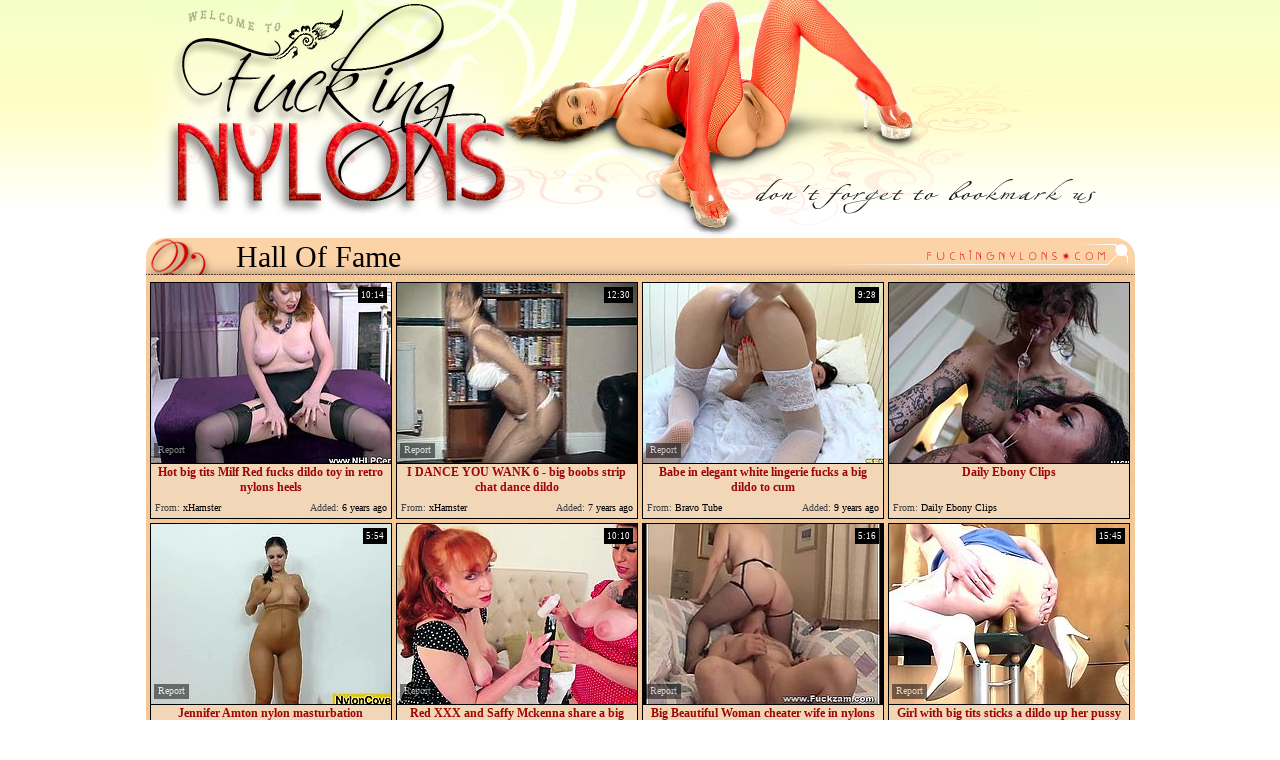

--- FILE ---
content_type: text/html; charset=utf-8
request_url: http://www.fuckingnylons.com/best/Big-Dildo.html
body_size: 26648
content:
<!DOCTYPE HTML PUBLIC "-//W3C//DTD HTML 4.01 Transitional//EN" "http://www.w3.org/TR/html4/loose.dtd">
<html>
<head>
<meta http-equiv="Content-Type" content="text/html; charset=utf-8">
<meta NAME="keywords" CONTENT="nylon, pantyhose, stocking, sex, porn, hardcore, fuck, legs, nylon stockings, big toys, dildo pussy, big pussy">
<meta name="vporn.com" content="vporn.com-q@tgpteam.com-c8599da73dbd78b">
<meta name=description content="Horny and passionate ladies in nylon tights and pantyhose fuck with guys, lick each other, masturbates and sucking cocks. Page #1.">
<title>Fucking Nylons - Source of Best Nylon Free Porn Movies. Page #1.</title>


<link href="/img_fn/fn_main.css" rel="stylesheet" type="text/css">
<base target="_blank">
<script>
  var needReportButton = true;
</script>
<script type="text/javascript">
  var q2ts = '3950533,3024761,2700581,1063677,3841091,3662813,2314007,2973346,2746443,1673430,2690029,2115509,1138929,2483981,3053136,3505121,2664384,3027367,583369,2742156,981653,1660147,2928662,2989314,788765,146743,761346,3518929,897608,4183708,3275710,2950541,10510,1622824,235665,1286081,1202704,761206,1727810,1231856,230977,2932676,1159361,840311,2351600,264279,658559,1701871,833872,93608,1805514,761281,1241193,98182,509103,1449637,93119,85571,692304,41824,1709947,1202273,90231,555381,596778,78530,483021,618190,211539,686067,2313120,144066,1167135,99997,574483,1210195,2561975,310091,102012';
</script>
<script type="text/javascript" src="/static/qr2.js?v1.002"></script>
</head>
<body topmargin="0" bottommargin="0" leftmargin="0" rightmargin="0" class="tfill">
<center>
<table width="975" border="0" cellspacing="0" cellpadding="0">
  <tr>
    <td width="575"><img src="/img_fn/fn_h01.jpg" width="220" height="238"><img src="/img_fn/fn_h02.jpg" width="200" height="238"><img src="/img_fn/fn_h03.jpg" width="155" height="238"></td>
    <td width="400"><img src="/img_fn/fn_h04.jpg" width="309" height="153"><br>
    <img src="/img_fn/fn_h05.gif" width="400" height="85" border="0"></td>
  </tr>
</table>

<table width="979" border="0" cellpadding="0" cellspacing="0">
  <tr>
    <td width="979" class="bltfill"><div class="blt01"><div class="blt03 blocknametext">Hall Of Fame</div></div></td>
    
    
  </tr>
  <tr>
    <td class="blfill"><table border="0" align="center" cellpadding="0" cellspacing="2" class="blgrnd">
      <tr>
          <td><ul class="v">
<li><div class="thumb-wrapper">
<a href="/d/out?p=0&id=3950533&s=843&url=https://xhamster.com/movies/11248160/hot_big_tits_milf_red_fucks_dildo_toy_in_retro_nylons_heels.html" target="_blank" title="Hot big tits Milf Red fucks dildo toy in retro nylons heels" rel="nofollow" ><img src="http://img0.xxxcdn.net/0v/pw/cu_british_milf.jpg" alt="" width="240" height="180" class="thumb"></a>
<h3>Hot big tits Milf Red fucks dildo toy in retro nylons heels</h3>
<span class="du"> 10:14</span>
<span class="ad"><b>Added:</b> 6 years ago</span>
<span class="by"><b>From:</b> xHamster</span></div></li><li><div class="thumb-wrapper">
<a href="/d/out?p=1&id=3024761&s=843&url=https://xhamster.com/movies/8911807/i_dance_you_wank_6_-_big_boobs_strip_chat_dance_dildo.html" target="_blank" title="I DANCE YOU WANK 6 - big boobs strip chat dance dildo" rel="nofollow" ><img src="http://img3.xxxcdn.net/0o/7e/yt_strip_dance.jpg" alt="" width="240" height="180" class="thumb"></a>
<h3>I DANCE YOU WANK 6 - big boobs strip chat dance dildo</h3>
<span class="du"> 12:30</span>
<span class="ad"><b>Added:</b> 7 years ago</span>
<span class="by"><b>From:</b> xHamster</span></div></li><li><div class="thumb-wrapper">
<a href="/d/out?p=2&id=2700581&s=843&url=http://www.bravotube.net/videos/babe-in-elegant-white-lingerie-fucks-a-big-dildo-to-cum/?promoid=13754379115254" target="_blank" title="Babe in elegant white lingerie fucks a big dildo to cum" rel="nofollow" ><img src="http://img4.xxxcdn.net/0l/ll/sn_nylon_stockings.jpg" alt="" width="240" height="180" class="thumb"></a>
<h3>Babe in elegant white lingerie fucks a big dildo to cum</h3>
<span class="du"> 9:28</span>
<span class="ad"><b>Added:</b> 9 years ago</span>
<span class="by"><b>From:</b> Bravo Tube</span></div></li><li>
<a href="/d/out?partner=dailyebonyclips.com&id=43&g=o&s=843" target="_blank" title="Daily Ebony Clips" rel="nofollow"><img src="http://img3.xxxcdn.net/0c/j7/0u_anikka_albrite.jpg" alt="Daily Ebony Clips" width="240" height="180" class="thumb"></a>
<h3>Daily Ebony Clips</h3>
<span class="by"><b>From:</b> Daily Ebony Clips</span></li><li><div class="thumb-wrapper">
<a href="/d/out?p=3&id=1063677&s=843&url=http://www.pornerbros.com/401020/jennifer-amton-nylon-masturbation.html?wmid=337&sid=0&sd=1" target="_blank" title="Jennifer Amton nylon masturbation" rel="nofollow" ><img src="http://img4.xxxcdn.net/08/li/mu_gorgeous_babe.jpg" alt="Busty teenage beauty Jennifer Amton is obsessed with pantyhose and big toys. She shows her big juggs and covers her face with pantyhose to toy her tight snatch." width="240" height="180" class="thumb"></a>
<h3>Jennifer Amton nylon masturbation</h3>
<span class="du"> 5:54</span>
<span class="ad"><b>Added:</b> 11 years ago</span>
<span class="by"><b>From:</b> Porner Bros</span></div></li>
<li><div class="thumb-wrapper">
<a href="/d/out?p=4&id=3841091&s=843&url=https://www.bravotube.net/videos/red-xxx-and-saffy-mckenna-share-a-big-black-dildo/?promoid=13754379115254" target="_blank" title="Red XXX and Saffy Mckenna share a big black dildo" rel="nofollow" ><img src="http://img2.xxxcdn.net/0u/x0/90_black_stockings.jpg" alt="Sexy British MILF Red has her girlfriend Saffy Mckenna over today for some naughty fun! They take turns teasing and fingering each other before they break out the big black dildo!" width="240" height="180" class="thumb"></a>
<h3>Red XXX and Saffy Mckenna share a big black dildo</h3>
<span class="du"> 10:10</span>
<span class="ad"><b>Added:</b> 7 years ago</span>
<span class="by"><b>From:</b> Bravo Tube</span></div></li><li><div class="thumb-wrapper">
<a href="/d/out?p=5&id=3662813&s=843&url=http://h2porn.com/videos/big-beautiful-woman-cheater-wife-in-nylons-dildos-her-twat-amp-amp-fearsome-bonks/?utm_source=Q&utm_medium=thumb&utm_campaign=Videos" target="_blank" title="Big Beautiful Woman cheater wife in nylons dildos her twat &fearsome bonks" rel="nofollow" ><img src="http://img1.xxxcdn.net/0t/h5/nh_big_dildo.jpg" alt="" width="240" height="180" class="thumb"></a>
<h3>Big Beautiful Woman cheater wife in nylons dildos her twat &fearsome bonks</h3>
<span class="du"> 5:16</span>
<span class="ad"><b>Added:</b> 7 years ago</span>
<span class="by"><b>From:</b> H2Porn</span></div></li><li><div class="thumb-wrapper">
<a href="/d/out?p=6&id=2314007&s=843&url=http://xhamster.com/movies/1207703/Girl_with_big_tits_sticks_a_dildo_up_her_pussy.html" target="_blank" title="Girl with big tits sticks a dildo up her pussy" rel="nofollow" ><img src="http://img3.xxxcdn.net/0i/hv/kr_dildo_pussy.jpg" alt="" width="240" height="180" class="thumb"></a>
<h3>Girl with big tits sticks a dildo up her pussy</h3>
<span class="du"> 15:45</span>
<span class="ad"><b>Added:</b> 10 years ago</span>
<span class="by"><b>From:</b> xHamster</span></div></li>
<li><div class="thumb-wrapper">
<a href="/d/out?p=7&id=2973346&s=843&url=https://xhamster.com/movies/8853149/sissy_push_out_big_dildo_with_bright_nylons_and_brown_mules.html" target="_blank" title="Sissy push out big dildo with bright nylons and brown mules" rel="nofollow" ><img src="http://img3.xxxcdn.net/0n/tg/x7_big_dildo.jpg" alt="" width="240" height="180" class="thumb"></a>
<h3>Sissy push out big dildo with bright nylons and brown mules</h3>
<span class="du"> 2:00</span>
<span class="ad"><b>Added:</b> 8 years ago</span>
<span class="by"><b>From:</b> xHamster</span></div></li><li><div class="thumb-wrapper">
<a href="/d/out?p=8&id=2746443&s=843&url=http://xhamster.com/movies/1054548/Student_getting_big_cocks_in_her_beaver.html" target="_blank" title="Student getting big cocks in her beaver" rel="nofollow" ><img src="http://img4.xxxcdn.net/0l/x0/d7_big_tits_milf.jpg" alt="" width="240" height="180" class="thumb"></a>
<h3>Student getting big cocks in her beaver</h3>
<span class="du"> 21:38</span>
<span class="ad"><b>Added:</b> 9 years ago</span>
<span class="by"><b>From:</b> xHamster</span></div></li><li><div class="thumb-wrapper">
<a href="/d/out?p=9&id=1673430&s=843&url=http://www.bravotube.net/videos/big-pink-dildo-fucks-the-cunt-of-stockings-girl-aria-rae-outdoors/?promoid=13754379115254" target="_blank" title="Big pink dildo fucks the cunt of stockings girl Aria Rae outdoors" rel="nofollow" ><img src="http://img1.xxxcdn.net/0d/ev/1r_outdoor_fuck.jpg" alt="" width="240" height="180" class="thumb"></a>
<h3>Big pink dildo fucks the cunt of stockings girl Aria Rae outdoors</h3>
<span class="du"> 5:58</span>
<span class="ad"><b>Added:</b> 10 years ago</span>
<span class="by"><b>From:</b> Bravo Tube</span></div></li><li><div class="thumb-wrapper">
<a href="/d/out?p=10&id=2690029&s=843&url=http://anyporn.com/277807/?promoid=13754379115254" target="_blank" title="Big boob co-wife in black stockings opted for a dildo masturbation indoors sex" rel="nofollow" ><img src="http://img0.xxxcdn.net/0l/it/1q_nylon_stockings.jpg" alt="" width="240" height="180" class="thumb"></a>
<h3>Big boob co-wife in black stockings opted for a dildo masturbation indoors sex</h3>
<span class="du"> 9:25</span>
<span class="ad"><b>Added:</b> 9 years ago</span>
<span class="by"><b>From:</b> Any Porn</span></div></li>
<li><div class="thumb-wrapper">
<a href="/d/out?p=11&id=2115509&s=843&url=http://xhamster.com/movies/5165696/big_dildo_in_absolutely_perfcet_ass_and_pussy.html" target="_blank" title="Big Dildo in absolutely Perfcet ass and Pussy" rel="nofollow" ><img src="http://img0.xxxcdn.net/0g/y7/jo_big_pussy.jpg" alt="" width="240" height="180" class="thumb"></a>
<h3>Big Dildo in absolutely Perfcet ass and Pussy</h3>
<span class="du"> 3:10</span>
<span class="ad"><b>Added:</b> 10 years ago</span>
<span class="by"><b>From:</b> xHamster</span></div></li><li><div class="thumb-wrapper">
<a href="/d/out?p=12&id=1138929&s=843&url=http://anyporn.com/145217/?promoid=13754379115254" target="_blank" title="Two naughty lesbians lick and toy their pussies with a big dildo" rel="nofollow" ><img src="http://img1.xxxcdn.net/09/6s/j9_brunette_chick.jpg" alt="Gabrielle and Sweetpea Hollywood lick each others boobs and pussies lying on a sofa. Then the brunette chick gets toyed with a large dildo by the blonde." width="240" height="180" class="thumb"></a>
<h3>Two naughty lesbians lick and toy their pussies with a big dildo</h3>
<span class="du"> 4:57</span>
<span class="ad"><b>Added:</b> 11 years ago</span>
<span class="by"><b>From:</b> Any Porn</span></div></li><li><div class="thumb-wrapper">
<a href="/d/out?p=13&id=2483981&s=843&url=http://xhamster.com/movies/5830106/big_cock_fuck.html" target="_blank" title="big cock fuck" rel="nofollow" ><img src="http://img4.xxxcdn.net/0j/us/66_big_cock_fuck.jpg" alt="" width="240" height="180" class="thumb"></a>
<h3>big cock fuck</h3>
<span class="du"> 0:45</span>
<span class="ad"><b>Added:</b> 9 years ago</span>
<span class="by"><b>From:</b> xHamster</span></div></li><li><div class="thumb-wrapper">
<a href="/d/out?p=14&id=3053136&s=843&url=http://www.drtuber.com/video/4254597/hot-sexy-blonde-lesbians-big-tits-and-oral-dildo-hot" target="_blank" title="Hot sexy blonde lesbians big tits and oral dildo Hot" rel="nofollow" ><img src="http://img4.xxxcdn.net/0o/f9/mt_big_tits_lesbian.jpg" alt="" width="240" height="180" class="thumb"></a>
<h3>Hot sexy blonde lesbians big tits and oral dildo Hot</h3>
<span class="du"> 5:56</span>
<span class="ad"><b>Added:</b> 7 years ago</span>
<span class="by"><b>From:</b> Dr Tuber</span></div></li>
<li><div class="thumb-wrapper">
<a href="/d/out?p=15&id=3505121&s=843&url=https://xhamster.com/movies/9732778/mature_with_big_tits_in_stockings.html" target="_blank" title="Mature with Big Tits in Stockings" rel="nofollow" ><img src="http://img3.xxxcdn.net/0s/5a/az_mature_dildo.jpg" alt="" width="240" height="180" class="thumb"></a>
<h3>Mature with Big Tits in Stockings</h3>
<span class="du"> 16:58</span>
<span class="ad"><b>Added:</b> 7 years ago</span>
<span class="by"><b>From:</b> xHamster</span></div></li><li><div class="thumb-wrapper">
<a href="/d/out?p=16&id=2664384&s=843&url=http://anyporn.com/272165/?promoid=13754379115254" target="_blank" title="Curvy cougar fucks all her holes with very big dildos" rel="nofollow" ><img src="http://img0.xxxcdn.net/0l/c0/dy_pussy_tattoo.jpg" alt="" width="240" height="180" class="thumb"></a>
<h3>Curvy cougar fucks all her holes with very big dildos</h3>
<span class="du"> 9:58</span>
<span class="ad"><b>Added:</b> 9 years ago</span>
<span class="by"><b>From:</b> Any Porn</span></div></li><li><div class="thumb-wrapper">
<a href="/d/out?p=17&id=3027367&s=843&url=https://xhamster.com/movies/8913282/vixen_rides_a_big_dildo.html" target="_blank" title="Vixen Rides A Big Dildo" rel="nofollow" ><img src="http://img3.xxxcdn.net/0o/83/y9_big_dildo.jpg" alt="" width="240" height="180" class="thumb"></a>
<h3>Vixen Rides A Big Dildo</h3>
<span class="du"> 6:07</span>
<span class="ad"><b>Added:</b> 7 years ago</span>
<span class="by"><b>From:</b> xHamster</span></div></li><li><div class="thumb-wrapper">
<a href="/d/out?p=18&id=583369&s=843&url=http://www.flyflv.com/movies/22202/horny_blonde_in_a_pantyhose_costume" target="_blank" title="horny blonde in a pantyhose costume" rel="nofollow" ><img src="http://img1.xxxcdn.net/04/sh/39_solo_pussy.jpg" alt="Nylon just makes Nathaly insanely horny! She wants a lot more than a pair of pantyhose, this blonde want to be covered in nylon! She dresses a nylon costume, makes a hole where her pussy is and then grabs a big, black dildo. The blonde sucks her dildo and surely she will stretch her pussy with it!" width="240" height="180" class="thumb"></a>
<h3>horny blonde in a pantyhose costume</h3>
<span class="du"> 3:30</span>
<span class="ad"><b>Added:</b> 11 years ago</span>
<span class="by"><b>From:</b> Fly Flv</span></div></li>
<li><div class="thumb-wrapper">
<a href="/d/out?p=19&id=2742156&s=843&url=http://www.bravotube.net/videos/big-boobed-latex-nurse-strips-wanks-with-dildo/?promoid=13754379115254" target="_blank" title="Big Boobed Latex Nurse Strips Wanks with Dildo" rel="nofollow" ><img src="http://img0.xxxcdn.net/0l/vx/yq_big_dildo.jpg" alt="When a patient comes to see the nurse about an erection problem, i dont think Nurse Candy is what he expected to see. Candy is a big boobed naughty nurse and in order to help the patient she is determined to cure him of his erection. Armed with her pink dildo, some lube and her amazing boobs can Candy help.. Is his erection going to go.. Im not sure but sit back and lets see if Candy can help." width="240" height="180" class="thumb"></a>
<h3>Big Boobed Latex Nurse Strips Wanks with Dildo</h3>
<span class="du"> 5:53</span>
<span class="ad"><b>Added:</b> 9 years ago</span>
<span class="by"><b>From:</b> Bravo Tube</span></div></li><li><div class="thumb-wrapper">
<a href="/d/out?p=20&id=981653&s=843&url=http://www.drtuber.com/video/1697105/sexy-babes-in-hot-lingerie-sharing-a-big-wet-dildo" target="_blank" title="Sexy babes in hot lingerie sharing a big wet dildo" rel="nofollow" ><img src="http://img2.xxxcdn.net/07/ya/9m_lesbian_dildo.jpg" alt="" width="240" height="180" class="thumb"></a>
<h3>Sexy babes in hot lingerie sharing a big wet dildo</h3>
<span class="du"> 5:29</span>
<span class="ad"><b>Added:</b> 11 years ago</span>
<span class="by"><b>From:</b> Dr Tuber</span></div></li><li><div class="thumb-wrapper">
<a href="/d/out?p=21&id=1660147&s=843&url=http://xhamster.com/movies/4333079/perfect_big_titty_milf_play_with_dildo.html" target="_blank" title="Perfect big titty Milf play with dildo" rel="nofollow" ><img src="http://img4.xxxcdn.net/0d/b1/tf_big_dildo.jpg" alt="" width="240" height="180" class="thumb"></a>
<h3>Perfect big titty Milf play with dildo</h3>
<span class="du"> 8:03</span>
<span class="ad"><b>Added:</b> 10 years ago</span>
<span class="by"><b>From:</b> xHamster</span></div></li><li><div class="thumb-wrapper">
<a href="/d/out?p=22&id=2928662&s=843&url=https://xhamster.com/movies/8796593/fuck_my_ass_pussy_with_a_big_dildo_in_flat_mules_and_nylons.html" target="_blank" title="Fuck my ass pussy with a big dildo in flat mules and nylons" rel="nofollow" ><img src="http://img3.xxxcdn.net/0n/gv/8z_dildo_pussy.jpg" alt="" width="240" height="180" class="thumb"></a>
<h3>Fuck my ass pussy with a big dildo in flat mules and nylons</h3>
<span class="du"> 2:28</span>
<span class="ad"><b>Added:</b> 8 years ago</span>
<span class="by"><b>From:</b> xHamster</span></div></li>
<li><div class="thumb-wrapper">
<a href="/d/out?p=23&id=2989314&s=843&url=https://xhamster.com/movies/8903882/redhead_milf_masturbates_big_dildo_in_vintage_lingerie_nylon.html" target="_blank" title="Redhead Milf masturbates big dildo in vintage lingerie nylon" rel="nofollow" ><img src="http://img2.xxxcdn.net/0n/xw/g8_vintage_milf.jpg" alt="" width="240" height="180" class="thumb"></a>
<h3>Redhead Milf masturbates big dildo in vintage lingerie nylon</h3>
<span class="du"> 10:26</span>
<span class="ad"><b>Added:</b> 8 years ago</span>
<span class="by"><b>From:</b> xHamster</span></div></li><li><div class="thumb-wrapper">
<a href="/d/out?p=24&id=788765&s=843&url=http://anyporn.com/127423/?promoid=13754379115254" target="_blank" title="Big tittied Mandy toys herself and takes a shower" rel="nofollow" ><img src="http://img4.xxxcdn.net/06/gs/vi_milf_stockings.jpg" alt="Brunette MILF with juicy boobs toys her hot pussy in a backyard. Then she licks a dildo to taste her juices. Mandy also shows off her hot boobs while taking a shower." width="240" height="180" class="thumb"></a>
<h3>Big tittied Mandy toys herself and takes a shower</h3>
<span class="du"> 12:18</span>
<span class="ad"><b>Added:</b> 11 years ago</span>
<span class="by"><b>From:</b> Any Porn</span></div></li><li><div class="thumb-wrapper">
<a href="/d/out?p=25&id=146743&s=843&url=http://anyporn.com/83343/?promoid=13754379115254" target="_blank" title="Two Ashleys have an amazing lesbian sex in an office" rel="nofollow" ><img src="http://img1.xxxcdn.net/01/0y/jh_ashley_fires.jpg" alt="Ashley Fires and Ashley Jane strip their clothes off. Ashley Fires gets her ass slapped and then toyed with big dildo." width="240" height="180" class="thumb"></a>
<h3>Two Ashleys have an amazing lesbian sex in an office</h3>
<span class="du"> 7:00</span>
<span class="ad"><b>Added:</b> 12 years ago</span>
<span class="by"><b>From:</b> Any Porn</span></div></li><li><div class="thumb-wrapper">
<a href="/d/out?p=26&id=761346&s=843&url=http://anyporn.com/110094/?promoid=13754379115254" target="_blank" title="Sexy Big Boobed Babe In Black Stockings Destroy Her Holes With Big Dildos" rel="nofollow" ><img src="http://img2.xxxcdn.net/06/9j/fn_huge_boobs.jpg" alt="Sex toys are in her hands and this perfect blonde slut with awesome big boobs destroy her vagina and her asshole at same time with those dildos." width="240" height="180" class="thumb"></a>
<h3>Sexy Big Boobed Babe In Black Stockings Destroy Her Holes With Big Dildos</h3>
<span class="du"> 5:00</span>
<span class="ad"><b>Added:</b> 11 years ago</span>
<span class="by"><b>From:</b> Any Porn</span></div></li>
<li><div class="thumb-wrapper">
<a href="/d/out?p=27&id=3518929&s=843&url=https://www.pornhub.com/view_video.php?viewkey=ph574e6eede834c" target="_blank" title="Sarah Vandella Masturbation" rel="nofollow" ><img src="http://img0.xxxcdn.net/0s/9h/8i_sarah_vandella.jpg" alt="" width="240" height="180" class="thumb"></a>
<h3>Sarah Vandella Masturbation</h3>
<span class="du"> 5:08</span>
<span class="ad"><b>Added:</b> 7 years ago</span>
<span class="by"><b>From:</b> Porn Hub</span></div></li><li><div class="thumb-wrapper">
<a href="/d/out?p=28&id=897608&s=843&url=http://www.pornerbros.com/379220/big-tits-blonde-babe-nathaly-covered-in-nylon.html?wmid=337&sid=0&sd=1" target="_blank" title="Big tits blonde babe nathaly covered in nylon" rel="nofollow" ><img src="http://img1.xxxcdn.net/07/ah/ed_solo_dildo.jpg" alt="Beautiful czech blonde suited in full body nylon dress she toys herself through a thin fuck hole in her nylon panty-hose with a big black plastic penis in this hot solo." width="240" height="180" class="thumb"></a>
<h3>Big tits blonde babe nathaly covered in nylon</h3>
<span class="du"> 5:54</span>
<span class="ad"><b>Added:</b> 11 years ago</span>
<span class="by"><b>From:</b> Porner Bros</span></div></li><li><div class="thumb-wrapper">
<a href="/d/out?p=29&id=4183708&s=843&url=https://xh.video/v/OXDy" target="_blank" title="Hot and Sexy Big Tits Lesbians sex" rel="nofollow" ><img src="http://img0.xxxcdn.net/0x/c2/94_lesbian_lingerie.jpg" alt="" width="240" height="180" class="thumb"></a>
<h3>Hot and Sexy Big Tits Lesbians sex</h3>
<span class="du"> 27:06</span>
<span class="ad"><b>Added:</b> 5 years ago</span>
<span class="by"><b>From:</b> xHamster</span></div></li><li><div class="thumb-wrapper">
<a href="/d/out?p=30&id=3275710&s=843&url=https://anyporn.com/428508/?promoid=13754379115254" target="_blank" title="Big Ass Latina Whore Tasty Ass Play With Dildo" rel="nofollow" ><img src="http://img2.xxxcdn.net/0q/7q/2q_dildo_pussy.jpg" alt="video player error" width="240" height="180" class="thumb"></a>
<h3>Big Ass Latina Whore Tasty Ass Play With Dildo</h3>
<span class="du"> 12:07</span>
<span class="ad"><b>Added:</b> 7 years ago</span>
<span class="by"><b>From:</b> Any Porn</span></div></li>
<li><div class="thumb-wrapper">
<a href="/d/out?p=31&id=2950541&s=843&url=https://www.bravotube.net/videos/angelica-heart-and-her-lesbian-girlfriend-often-spend-time-together/?promoid=13754379115254" target="_blank" title="Angelica Heart and her lesbian girlfriend, often spend time together" rel="nofollow" ><img src="http://img3.xxxcdn.net/0n/n1/ho_angelica_heart.jpg" alt="Brunette sees her girlfriend sucking on a big fat dildo, she knows that it wont be long before its sliding into her completely shaved snapper, as its her turn to reach a multiple orgasm." width="240" height="180" class="thumb"></a>
<h3>Angelica Heart and her lesbian girlfriend, often spend time together</h3>
<span class="du"> 25:32</span>
<span class="ad"><b>Added:</b> 8 years ago</span>
<span class="by"><b>From:</b> Bravo Tube</span></div></li><li><div class="thumb-wrapper">
<a href="/d/out?p=32&id=10510&s=843&url=http://www.drtuber.com/video/855821/big-dildo-sex-toy-in-girls-pussy" target="_blank" title="Big dildo sex toy in girls pussy" rel="nofollow" ><img src="http://img3.xxxcdn.net/00/0e/n6_amateur_strapon.jpg" alt="" width="240" height="180" class="thumb"></a>
<h3>Big dildo sex toy in girls pussy</h3>
<span class="du"> 6:38</span>
<span class="ad"><b>Added:</b> 12 years ago</span>
<span class="by"><b>From:</b> Dr Tuber</span></div></li><li><div class="thumb-wrapper">
<a href="/d/out?p=33&id=1622824&s=843&url=http://anyporn.com/202603/?promoid=13754379115254" target="_blank" title="A couple of hot pornstars cum from sharing a big dildo" rel="nofollow" ><img src="http://img4.xxxcdn.net/0d/1k/xc_lea_lexus.jpg" alt="" width="240" height="180" class="thumb"></a>
<h3>A couple of hot pornstars cum from sharing a big dildo</h3>
<span class="du"> 5:59</span>
<span class="ad"><b>Added:</b> 10 years ago</span>
<span class="by"><b>From:</b> Any Porn</span></div></li><li><div class="thumb-wrapper">
<a href="/d/out?p=34&id=235665&s=843&url=http://anysex.com/123887/?promoid=13754379115254" target="_blank" title="Ugly bitch Ellen with sexy body shape wanks on cam using big dildo" rel="nofollow" ><img src="http://img3.xxxcdn.net/01/uw/qe_amateur_solo.jpg" alt="Nasty brunette porn model Ellen is brunette chick having fine body shape. She wears sexy black lingerie and nylon stockings. She plays with her cooch on cam looking straight to the cam seductively. She wants you to join her. So press play and enjoy your time with sexy bitch Ellen." width="240" height="180" class="thumb"></a>
<h3>Ugly bitch Ellen with sexy body shape wanks on cam using big dildo</h3>
<span class="du"> 7:27</span>
<span class="ad"><b>Added:</b> 12 years ago</span>
<span class="by"><b>From:</b> Any Sex</span></div></li>
<li><div class="thumb-wrapper">
<a href="/d/out?p=35&id=1286081&s=843&url=http://www.bravotube.net/videos/tanya-danielle-and-zora-banx-use-big-dildos-to-satisfy-each-other/?promoid=13754379115254" target="_blank" title="Tanya Danielle and Zora Banx use big dildos to satisfy each other" rel="nofollow" ><img src="http://img2.xxxcdn.net/0a/bi/rv_blonde_milf.jpg" alt="Horny blonde lesbians Tanya Danielle and Zora Banx are getting naughty in a bedroom. They lick and rub each other's smooth pussies, then fuck them with dildos and strapons." width="240" height="180" class="thumb"></a>
<h3>Tanya Danielle and Zora Banx use big dildos to satisfy each other</h3>
<span class="du"> 5:00</span>
<span class="ad"><b>Added:</b> 11 years ago</span>
<span class="by"><b>From:</b> Bravo Tube</span></div></li><li><div class="thumb-wrapper">
<a href="/d/out?p=36&id=1202704&s=843&url=http://www.bravotube.net/videos/beautiful-milfs-toying-and-licking-their-hot-pussies/?promoid=13754379115254" target="_blank" title="Beautiful MILFs Toying And Licking Their Hot Pussies" rel="nofollow" ><img src="http://img3.xxxcdn.net/09/oo/pl_milf_stockings.jpg" alt="Gorgeous MILFs Sarah Lou and Crystal Lei drill their hot dripping pussies with some big ass dildos and get a good taste of their yummy juices." width="240" height="180" class="thumb"></a>
<h3>Beautiful MILFs Toying And Licking Their Hot Pussies</h3>
<span class="du"> 4:54</span>
<span class="ad"><b>Added:</b> 11 years ago</span>
<span class="by"><b>From:</b> Bravo Tube</span></div></li><li><div class="thumb-wrapper">
<a href="/d/out?p=37&id=761206&s=843&url=http://www.pornerbros.com/366783/senior-horny-mama-in-glasses-uses-a-long-dildo.html?wmid=337&sid=0&sd=1" target="_blank" title="Senior horny mama in glasses uses a long dildo." rel="nofollow" ><img src="http://img3.xxxcdn.net/06/9i/46_mature_solo.jpg" alt="Slavena is sucking her new dildo while wearing nylon stockings and then inserting it in her hairy pussy.Watch hos she lubes her big rubber dildo before she shoves it hard and deep in her hairy cunt" width="240" height="180" class="thumb"></a>
<h3>Senior horny mama in glasses uses a long dildo.</h3>
<span class="du"> 5:54</span>
<span class="ad"><b>Added:</b> 11 years ago</span>
<span class="by"><b>From:</b> Porner Bros</span></div></li><li><div class="thumb-wrapper">
<a href="/d/out?p=38&id=1727810&s=843&url=http://anysex.com/243493/?promoid=13754379115254" target="_blank" title="Raven haired tattooed hooker pleases her itchy kitty with big dildo" rel="nofollow" ><img src="http://img2.xxxcdn.net/0d/ud/7j_big_dildo.jpg" alt="" width="240" height="180" class="thumb"></a>
<h3>Raven haired tattooed hooker pleases her itchy kitty with big dildo</h3>
<span class="du"> 7:30</span>
<span class="ad"><b>Added:</b> 10 years ago</span>
<span class="by"><b>From:</b> Any Sex</span></div></li>
<li><div class="thumb-wrapper">
<a href="/d/out?p=39&id=1231856&s=843&url=http://anysex.com/180403/?promoid=13754379115254" target="_blank" title="Sizzling blondie in nylons and lingerie Avril Hall plays with dildo" rel="nofollow" ><img src="http://img1.xxxcdn.net/09/wl/4k_avril_hall.jpg" alt="Avril Hall is a raunchy light haired beauty. Desirable babe fucks her tight shaved cunt with big dildo and then gives her cocky cameraman great blowjob." width="240" height="180" class="thumb"></a>
<h3>Sizzling blondie in nylons and lingerie Avril Hall plays with dildo</h3>
<span class="du"> 7:30</span>
<span class="ad"><b>Added:</b> 11 years ago</span>
<span class="by"><b>From:</b> Any Sex</span></div></li><li><div class="thumb-wrapper">
<a href="/d/out?p=40&id=230977&s=843&url=http://pornsharia.com/big-ass-milf-julia-ann-gets-her-holes-dildoed_v72403?utm_source=Q&utm_medium=tgp&utm_campaign=Q" target="_blank" title="Big ass milf Julia Ann gets her holes dildoed" rel="nofollow" ><img src="http://img1.xxxcdn.net/01/t9/1v_julia_ann.jpg" alt="Julia Ann is s curvy blonde milf with big ass. Woman in nylons shows off her big round buttocks as she gets her loose pussy and anal hole dildo fucked from your point of view." width="240" height="180" class="thumb"></a>
<h3>Big ass milf Julia Ann gets her holes dildoed</h3>
<span class="du"> 4:25</span>
<span class="ad"><b>Added:</b> 12 years ago</span>
<span class="by"><b>From:</b> Porn Sharia</span></div></li><li><div class="thumb-wrapper">
<a href="/d/out?p=41&id=2932676&s=843&url=https://www.bravotube.net/videos/viktorie-interracial-creampie/?promoid=13754379115254" target="_blank" title="Viktorie interracial creampie" rel="nofollow" ><img src="http://img0.xxxcdn.net/0n/i2/aw_sucking_big_dick.jpg" alt="Sexy babe masturbates with finger and dildo Then she gets her real big black dick in her pussy and get fucked in many positions She gets creampied and sucks her dick" width="240" height="180" class="thumb"></a>
<h3>Viktorie interracial creampie</h3>
<span class="du"> 10:07</span>
<span class="ad"><b>Added:</b> 8 years ago</span>
<span class="by"><b>From:</b> Bravo Tube</span></div></li><li><div class="thumb-wrapper">
<a href="/d/out?p=42&id=1159361&s=843&url=http://www.bravotube.net/videos/petty-shows-her-big-pussy-lips-and-fucks-her-snatch-with-a-toy/?promoid=13754379115254" target="_blank" title="Petty shows her big pussy-lips and fucks her snatch with a toy" rel="nofollow" ><img src="http://img1.xxxcdn.net/09/cm/53_babe_fuck.jpg" alt="Salacious brunette Petty rubs her beef curtains and gets horny. Then she smashes her cunt with a dildo and moans sweetly with pleasure." width="240" height="180" class="thumb"></a>
<h3>Petty shows her big pussy-lips and fucks her snatch with a toy</h3>
<span class="du"> 7:00</span>
<span class="ad"><b>Added:</b> 11 years ago</span>
<span class="by"><b>From:</b> Bravo Tube</span></div></li>
<li><div class="thumb-wrapper">
<a href="/d/out?p=43&id=840311&s=843&url=http://anyporn.com/117879/?promoid=13754379115254" target="_blank" title="Sophia Magic Covers Herself from Head to Toe and Camel Toe in Nylon!" rel="nofollow" ><img src="http://img3.xxxcdn.net/06/uk/n9_nylon_fetish.jpg" alt="She has nylon everywhere, ripping holes so she can fit in that big black suction dildo! Rub that nylon, feel it all over, and pleasure your self stuffing up with a big fake dick!" width="240" height="180" class="thumb"></a>
<h3>Sophia Magic Covers Herself from Head to Toe and Camel Toe in Nylon!</h3>
<span class="du"> 5:54</span>
<span class="ad"><b>Added:</b> 11 years ago</span>
<span class="by"><b>From:</b> Any Porn</span></div></li><li><div class="thumb-wrapper">
<a href="/d/out?p=44&id=2351600&s=843&url=http://anyporn.com/264560/?promoid=13754379115254" target="_blank" title="Big black dildo and a fat strapon fucking with lesbian ladies" rel="nofollow" ><img src="http://img2.xxxcdn.net/0i/tp/4q_black_orgasm.jpg" alt="" width="240" height="180" class="thumb"></a>
<h3>Big black dildo and a fat strapon fucking with lesbian ladies</h3>
<span class="du"> 4:55</span>
<span class="ad"><b>Added:</b> 9 years ago</span>
<span class="by"><b>From:</b> Any Porn</span></div></li><li><div class="thumb-wrapper">
<a href="/d/out?p=45&id=264279&s=843&url=http://anysex.com/126589/?promoid=13754379115254" target="_blank" title="Long haired Zena wearing bodystocking pokes wet pink pussy with fat dildo" rel="nofollow" ><img src="http://img1.xxxcdn.net/02/4h/62_pink_pussy.jpg" alt="Kinky girl with saggy boobs is wearing purple color nylon bodustocking. She cuts the hole between her legs using scissors. Later she sends big dildo in the hole sliding tool deep into her wet wamb." width="240" height="180" class="thumb"></a>
<h3>Long haired Zena wearing bodystocking pokes wet pink pussy with fat dildo</h3>
<span class="du"> 7:30</span>
<span class="ad"><b>Added:</b> 11 years ago</span>
<span class="by"><b>From:</b> Any Sex</span></div></li><li><div class="thumb-wrapper">
<a href="/d/out?p=46&id=658559&s=843&url=http://anyporn.com/114383/?promoid=13754379115254" target="_blank" title="Retro video with amateur chick getting her pussy licked" rel="nofollow" ><img src="http://img1.xxxcdn.net/05/fo/1q_amateur_dildo.jpg" alt="Nasty chick fingers and then toys her vagina with big dildo. After that she sucks a cock and gets her pussy licked in a 69 position." width="240" height="180" class="thumb"></a>
<h3>Retro video with amateur chick getting her pussy licked</h3>
<span class="du"> 5:00</span>
<span class="ad"><b>Added:</b> 11 years ago</span>
<span class="by"><b>From:</b> Any Porn</span></div></li>
<li><div class="thumb-wrapper">
<a href="/d/out?p=47&id=1701871&s=843&url=http://anysex.com/243495/?promoid=13754379115254" target="_blank" title="Freaky guy pleases wet anus of that lusty booty chick with big dildo" rel="nofollow" ><img src="http://img4.xxxcdn.net/0d/mw/h0_big_toys.jpg" alt="" width="240" height="180" class="thumb"></a>
<h3>Freaky guy pleases wet anus of that lusty booty chick with big dildo</h3>
<span class="du"> 7:30</span>
<span class="ad"><b>Added:</b> 10 years ago</span>
<span class="by"><b>From:</b> Any Sex</span></div></li><li><div class="thumb-wrapper">
<a href="/d/out?p=48&id=833872&s=843&url=http://anyporn.com/117875/?promoid=13754379115254" target="_blank" title="Hot Brunette Dresses Whole IN Nylon Toying Her Cunt" rel="nofollow" ><img src="http://img3.xxxcdn.net/06/sw/i9_tight_dress.jpg" alt="This sexy chick has fetish to masturbate dressed in nylon. She is whole in sexy clothes ramming big dildo in her wet tight pussy." width="240" height="180" class="thumb"></a>
<h3>Hot Brunette Dresses Whole IN Nylon Toying Her Cunt</h3>
<span class="du"> 5:54</span>
<span class="ad"><b>Added:</b> 11 years ago</span>
<span class="by"><b>From:</b> Any Porn</span></div></li><li><div class="thumb-wrapper">
<a href="/d/out?p=49&id=93608&s=843&url=http://anyporn.com/65613/?promoid=13754379115254" target="_blank" title="Amazing redhead babe toys and fingers herself" rel="nofollow" ><img src="http://img2.xxxcdn.net/00/iy/m3_milf_sucking.jpg" alt="Adorable chick with big boobs poses for the camera in pink lingerie. After that she sucks a dildo and toys her hot pussy." width="240" height="180" class="thumb"></a>
<h3>Amazing redhead babe toys and fingers herself</h3>
<span class="du"> 7:00</span>
<span class="ad"><b>Added:</b> 12 years ago</span>
<span class="by"><b>From:</b> Any Porn</span></div></li><li><div class="thumb-wrapper">
<a href="/d/out?p=50&id=1805514&s=843&url=http://www.tubewolf.com/movies/limber-chick-in-nylons-rides-a-big-black-dildo/?promoid=qvidz" target="_blank" title="Limber chick in nylons rides a big black dildo" rel="nofollow" ><img src="http://img0.xxxcdn.net/0e/ie/s6_nylon_stockings.jpg" alt="" width="240" height="180" class="thumb"></a>
<h3>Limber chick in nylons rides a big black dildo</h3>
<span class="du"> 6:53</span>
<span class="ad"><b>Added:</b> 10 years ago</span>
<span class="by"><b>From:</b> Tube Wolf</span></div></li>
</ul></td>
      </tr>
    </table></td>
  </tr>
  <tr>
    <td align="center" valign="bottom" class="blbfill"><div class="blb01"><div class="blb03"><img src="/img_fn/fn_bm.gif" width="463" height="35" border="0"></div>
    </div></td>
  </tr>
</table>
<br>
<div class="ar" align="center"><b>BEST CLIPS</b><a href="/fresh.html" target="_self">NEW CLIPS</a><a href="/long.html" target="_self">LONGEST CLIPS</a>&nbsp;&nbsp;&nbsp;&nbsp;&nbsp;&nbsp; <font class="wtxt"><strong>Pages:</strong></font> <b>1</b></div>


<br>
<br>
<table width="979" border="0" cellpadding="0" cellspacing="0">
  <tr>
    <td width="979" class="bltfill"><div class="blt01">
        <div class="blt03 blocknametext">Top Free Sites</div></div></td>
  </tr>
  <tr>
    <td class="blfill"><table border="0" align="center" cellpadding="0" cellspacing="2" class="blgrnd">
      <tr>
          <td><table width="978" border="0" align="center" cellpadding="0" cellspacing="2">
      <tr align="center">
        <td><a href="/d/out?partner=dailyebonyclips.com&id=43&g=o&s=843" class="tops" rel="nofollow" target="_blank"><img src="http://img0.xxxcdn.net/0u/60/zt_interracial_facial.jpg" width="180" height="135" border="0"><br>Daily Ebony Clips</a></td>
        <td><a href="/d/out?partner=allxxxmovies.com&id=1&g=o&s=843" class="tops" rel="nofollow" target="_blank"><img src="http://img4.xxxcdn.net/0y/ry/ze_amateur_solo.jpg" width="180" height="135" border="0"><br>All XXX movies</a></td>
        <td><a href="/d/out?partner=tubejoin.com&id=2&g=o&s=843" class="tops" rel="nofollow" target="_blank"><img src="http://img0.xxxcdn.net/0w/1u/v6_hardcore_babe.jpg" width="180" height="135" border="0"><br>Tube Join</a></td>
        <td><a href="/d/out?partner=ardentcunt.com&id=3&g=o&s=843" class="tops" rel="nofollow" target="_blank"><img src="http://img2.xxxcdn.net/0m/eb/vy_big_clit_blonde.jpg" width="180" height="135" border="0"><br>Ardent Cunt</a></td>
        <td><a href="/d/out?partner=bang-porn.com&id=4&g=o&s=843" class="tops" rel="nofollow" target="_blank"><img src="http://img3.xxxcdn.net/0x/lo/rx_solo_dildo.jpg" width="180" height="135" border="0"><br>Bang Porn</a></td>
      </tr>
      <tr align="center">
        <td><a href="/d/out?partner=dubporn.com&id=5&g=o&s=843" class="tops" rel="nofollow" target="_blank"><img src="http://img3.xxxcdn.net/0y/4q/g3_blonde_blowjob.jpg" width="180" height="135" border="0"><br>Dub Porn</a></td>
        <td><a href="/d/out?partner=flusterfuck.com&id=6&g=o&s=843" class="tops" rel="nofollow" target="_blank"><img src="http://img4.xxxcdn.net/00/wi/r2_sammie_rhodes.jpg" width="180" height="135" border="0"><br>Fluster Fuck</a></td>
        <td><a href="/d/out?partner=lasttubes.com&id=7&g=o&s=843" class="tops" rel="nofollow" target="_blank"><img src="http://img2.xxxcdn.net/0x/84/xj_amateur_strapon.jpg" width="180" height="135" border="0"><br>Last Tubes</a></td>
        <td><a href="/d/out?partner=pornhubhq.com&id=8&g=o&s=843" class="tops" rel="nofollow" target="_blank"><img src="http://img1.xxxcdn.net/0n/ku/3f_horny_babe.jpg" width="180" height="135" border="0"><br>Pornhub HQ</a></td>
        <td><a href="/d/out?partner=fuckforces.com&id=9&g=o&s=843" class="tops" rel="nofollow" target="_blank"><img src="http://img2.xxxcdn.net/0k/ue/ax_brandi_love.jpg" width="180" height="135" border="0"><br>Fuck Forces</a></td>
      </tr>
    </table></td>
      </tr>
    </table></td>
  </tr>
  <tr>
    <td align="center" valign="bottom" class="blbfill"><div class="blb01">
      <div class="blb03"><img src="/img_fn/fn_bm.gif" width="463" height="35" border="0"></div>
    </div></td>
  </tr>
</table>
<br><br>
<table width="979" border="0" cellpadding="0" cellspacing="0">
  <tr>
    <td width="979" class="bltfill"><div class="blt01"><div class="blt03 blocknametext">Best Tube Movies</div></div></td>
    
    
  </tr>
  <tr>
    <td class="blfill"><table border="0" align="center" cellpadding="0" cellspacing="2" class="blgrnd">
      <tr>
          <td><ul class="v">
<li><div class="thumb-wrapper">
<a href="/d/out?p=51&id=761281&s=843&url=http://anyporn.com/108759/?promoid=13754379115254" target="_blank" title="Mature Lesbians Leona And Marketa Licking Their Old Pussies" rel="nofollow" ><img src="http://img1.xxxcdn.net/06/9i/sf_lesbian_pussy_licking.jpg" alt="They were talking about good days at college and how they tried lesbian sex and it was so nice. After short time they start to kissing and fucking their pussy with big dildos" width="240" height="180" class="thumb"></a>
<h3>Mature Lesbians Leona And Marketa Licking Their Old Pussies</h3>
<span class="du"> 5:00</span>
<span class="ad"><b>Added:</b> 11 years ago</span>
<span class="by"><b>From:</b> Any Porn</span></div></li><li><div class="thumb-wrapper">
<a href="/d/out?p=52&id=1241193&s=843&url=http://anyporn.com/148031/?promoid=13754379115254" target="_blank" title="Amateur tramp fucks her snatch with a dildo in solo sex scene" rel="nofollow" ><img src="http://img4.xxxcdn.net/09/z6/k9_solo_masturbation.jpg" alt="Chubby redhead milf, wearing fishnet bodystocking, is playing dirty games indoors. She strokes her big natural tits and rubs her twat, then plays with a dildo and enjoys herself." width="240" height="180" class="thumb"></a>
<h3>Amateur tramp fucks her snatch with a dildo in solo sex scene</h3>
<span class="du"> 5:54</span>
<span class="ad"><b>Added:</b> 11 years ago</span>
<span class="by"><b>From:</b> Any Porn</span></div></li><li><div class="thumb-wrapper">
<a href="/d/out?p=53&id=98182&s=843&url=http://anyporn.com/83223/?promoid=13754379115254" target="_blank" title="Three anal sluts toy and fist their distressful asses" rel="nofollow" ><img src="http://img0.xxxcdn.net/00/kh/6r_kiera_king.jpg" alt="Three hot chicks in sexy lingerie shake their nice asses and then toy their asses with big dildos. Later on they also fist and fuck each other with a strap-on." width="240" height="180" class="thumb"></a>
<h3>Three anal sluts toy and fist their distressful asses</h3>
<span class="du"> 7:00</span>
<span class="ad"><b>Added:</b> 12 years ago</span>
<span class="by"><b>From:</b> Any Porn</span></div></li><li>
<a href="/d/out?partner=bbwsexgals.com&id=99&g=o&s=843" target="_blank" title="BBW Sex Gals" rel="nofollow"><img src="http://img4.xxxcdn.net/0y/kl/ld_amateur_bbw.jpg" alt="BBW Sex Gals" width="240" height="180" class="thumb"></a>
<h3>BBW Sex Gals</h3>
<span class="by"><b>From:</b> BBW Sex Gals</span></li><li><div class="thumb-wrapper">
<a href="/d/out?p=54&id=509103&s=843&url=http://anyporn.com/111044/?promoid=13754379115254" target="_blank" title="Pussy Wanking Before Hardcore Fucking With One Chubby Brunette" rel="nofollow" ><img src="http://img0.xxxcdn.net/04/6u/rd_chubby_mature.jpg" alt="In expectation for her sexy lover to come and fuck her hard, this big busty brunette slut wanked her cunt with her favorite toy, dildo" width="240" height="180" class="thumb"></a>
<h3>Pussy Wanking Before Hardcore Fucking With One Chubby Brunette</h3>
<span class="du"> 5:00</span>
<span class="ad"><b>Added:</b> 11 years ago</span>
<span class="by"><b>From:</b> Any Porn</span></div></li>
<li><div class="thumb-wrapper">
<a href="/d/out?p=55&id=1449637&s=843&url=http://www.bravotube.net/videos/mercedes-the-porn-star-flaunts-big-tits-in-red-and-black-lingerie-to-perform-dildo-act/?promoid=13754379115254" target="_blank" title="Mercedes the porn star flaunts big tits in red and black lingerie to perform dildo act" rel="nofollow" ><img src="http://img2.xxxcdn.net/0b/oe/c6_black_sex.jpg" alt="" width="240" height="180" class="thumb"></a>
<h3>Mercedes the porn star flaunts big tits in red and black lingerie to perform dildo act</h3>
<span class="du"> 7:00</span>
<span class="ad"><b>Added:</b> 11 years ago</span>
<span class="by"><b>From:</b> Bravo Tube</span></div></li><li><div class="thumb-wrapper">
<a href="/d/out?p=56&id=93119&s=843&url=http://anyporn.com/80693/?promoid=13754379115254" target="_blank" title="Three stunning lesbian chicks lick and toy their pussies" rel="nofollow" ><img src="http://img4.xxxcdn.net/00/is/mv_lingerie_threesome.jpg" alt="Brunette, blonde and brown-haired girls have an amazing lesbian threesome. They lick each others pussies and then use big dildo." width="240" height="180" class="thumb"></a>
<h3>Three stunning lesbian chicks lick and toy their pussies</h3>
<span class="du"> 7:00</span>
<span class="ad"><b>Added:</b> 12 years ago</span>
<span class="by"><b>From:</b> Any Porn</span></div></li><li><div class="thumb-wrapper">
<a href="/d/out?p=57&id=85571&s=843&url=http://anyporn.com/80530/?promoid=13754379115254" target="_blank" title="Big Cock-Shaped Dildo Clears the Way for a Hardcore Anal Pounding" rel="nofollow" ><img src="http://img0.xxxcdn.net/00/gi/f6_anal_toys.jpg" alt="After getting a huge cock-shaped dildo in her pussy and ass it was time for the real thing to come in and give her an anal pounding." width="240" height="180" class="thumb"></a>
<h3>Big Cock-Shaped Dildo Clears the Way for a Hardcore Anal Pounding</h3>
<span class="du"> 7:00</span>
<span class="ad"><b>Added:</b> 12 years ago</span>
<span class="by"><b>From:</b> Any Porn</span></div></li>
<li><div class="thumb-wrapper">
<a href="/d/out?p=58&id=692304&s=843&url=http://anyporn.com/105371/?promoid=13754379115254" target="_blank" title="After Phone Sex Alka Got Horny And Used Big Dildo In The Office" rel="nofollow" ><img src="http://img4.xxxcdn.net/05/qb/no_nylon_stockings.jpg" alt="She's sitting in her office and was talking to her boyfriend who made her very wet and horny. After this she needed to use her big dildo." width="240" height="180" class="thumb"></a>
<h3>After Phone Sex Alka Got Horny And Used Big Dildo In The Office</h3>
<span class="du"> 5:00</span>
<span class="ad"><b>Added:</b> 11 years ago</span>
<span class="by"><b>From:</b> Any Porn</span></div></li><li><div class="thumb-wrapper">
<a href="/d/out?p=59&id=41824&s=843&url=http://anyporn.com/64426/?promoid=13754379115254" target="_blank" title="Linda Ray gets her snatch fingered and fucked with a big toy" rel="nofollow" ><img src="http://img4.xxxcdn.net/00/3f/pl_kathia_nobili.jpg" alt="Fair-haired cutie Linda Ray is playing dirty games with Kathia Nobili. Kathia ties Linda up and then fucks her hot pussy with a massive dildo." width="240" height="180" class="thumb"></a>
<h3>Linda Ray gets her snatch fingered and fucked with a big toy</h3>
<span class="du"> 7:00</span>
<span class="ad"><b>Added:</b> 12 years ago</span>
<span class="by"><b>From:</b> Any Porn</span></div></li><li><div class="thumb-wrapper">
<a href="/d/out?p=60&id=1709947&s=843&url=http://www.bravotube.net/videos/petite-brunette-chick-hailey-smashes-her-vag-with-a-big-dildo/?promoid=13754379115254" target="_blank" title="Petite brunette chick Hailey smashes her vag with a big dildo" rel="nofollow" ><img src="http://img4.xxxcdn.net/0d/ox/v3_hailey_young.jpg" alt="" width="240" height="180" class="thumb"></a>
<h3>Petite brunette chick Hailey smashes her vag with a big dildo</h3>
<span class="du"> 4:32</span>
<span class="ad"><b>Added:</b> 10 years ago</span>
<span class="by"><b>From:</b> Bravo Tube</span></div></li><li><div class="thumb-wrapper">
<a href="/d/out?p=61&id=1202273&s=843&url=http://anyporn.com/154930/?promoid=13754379115254" target="_blank" title="Two scorching lesbians please each other fish tacos" rel="nofollow" ><img src="http://img1.xxxcdn.net/09/ok/ia_tanya_tate.jpg" alt="Flamboyant blonde temptress wearing black nylon stockings spreads her legs getting her muff eaten by busty brunette. Afterwards she gets her trench impaled with big dildo." width="240" height="180" class="thumb"></a>
<h3>Two scorching lesbians please each other fish tacos</h3>
<span class="du"> 4:59</span>
<span class="ad"><b>Added:</b> 11 years ago</span>
<span class="by"><b>From:</b> Any Porn</span></div></li>
<li><div class="thumb-wrapper">
<a href="/d/out?p=62&id=90231&s=843&url=http://anyporn.com/83215/?promoid=13754379115254" target="_blank" title="Stunning babes have great anal lesbian threesome" rel="nofollow" ><img src="http://img4.xxxcdn.net/00/hv/ss_dana_dearmond.jpg" alt="These three chicks will drive you crazy. They toy each others asses deep and hard with big dildos. After that they fuck each other with a strap-on." width="240" height="180" class="thumb"></a>
<h3>Stunning babes have great anal lesbian threesome</h3>
<span class="du"> 7:00</span>
<span class="ad"><b>Added:</b> 12 years ago</span>
<span class="by"><b>From:</b> Any Porn</span></div></li><li><div class="thumb-wrapper">
<a href="/d/out?p=63&id=555381&s=843&url=http://xhamster.com/movies/2952873/heels_nylon_sexy_gurly_big_dildo_and_much_cum_on_heels.html" target="_blank" title="heels nylon sexy gurly big dildo and much cum on heels" rel="nofollow" ><img src="http://img3.xxxcdn.net/04/k1/vc_big_dildo.jpg" alt="" width="240" height="180" class="thumb"></a>
<h3>heels nylon sexy gurly big dildo and much cum on heels</h3>
<span class="du"> 2:06</span>
<span class="ad"><b>Added:</b> 11 years ago</span>
<span class="by"><b>From:</b> xHamster</span></div></li><li><div class="thumb-wrapper">
<a href="/d/out?p=64&id=596778&s=843&url=http://www.pornerbros.com/366483/barely-legal-ell-storm-toying.html?wmid=337&sid=0&sd=1" target="_blank" title="Barely legal ell storm toying" rel="nofollow" ><img src="http://img3.xxxcdn.net/04/wp/4x_teen_toys.jpg" alt="Ell Storm is a horny barely legal teenie and she loves to get her sexy body covered in nylon. She also enjoys to use her big black dildo and sticks it in her cunt." width="240" height="180" class="thumb"></a>
<h3>Barely legal ell storm toying</h3>
<span class="du"> 5:54</span>
<span class="ad"><b>Added:</b> 11 years ago</span>
<span class="by"><b>From:</b> Porner Bros</span></div></li><li><div class="thumb-wrapper">
<a href="/d/out?p=65&id=78530&s=843&url=http://anyporn.com/83221/?promoid=13754379115254" target="_blank" title="Two hot babe gets their asses stretched by the third girl" rel="nofollow" ><img src="http://img4.xxxcdn.net/00/ed/lv_francesca_le.jpg" alt="Three amazing girls make an amazing show. They take their latex costumes off and then drill each others asses with big dildos." width="240" height="180" class="thumb"></a>
<h3>Two hot babe gets their asses stretched by the third girl</h3>
<span class="du"> 7:00</span>
<span class="ad"><b>Added:</b> 12 years ago</span>
<span class="by"><b>From:</b> Any Porn</span></div></li>
<li><div class="thumb-wrapper">
<a href="/d/out?p=66&id=483021&s=843&url=http://anyporn.com/117918/?promoid=13754379115254" target="_blank" title="Mature nurse with big boobs toys her pussy in a hospital" rel="nofollow" ><img src="http://img2.xxxcdn.net/03/zd/n3_mature_toys.jpg" alt="Horny mature woman masturbates in a a hospital. After that she sucks a dildo and toys herself deep in close-up video." width="240" height="180" class="thumb"></a>
<h3>Mature nurse with big boobs toys her pussy in a hospital</h3>
<span class="du"> 5:54</span>
<span class="ad"><b>Added:</b> 11 years ago</span>
<span class="by"><b>From:</b> Any Porn</span></div></li><li><div class="thumb-wrapper">
<a href="/d/out?p=67&id=618190&s=843&url=http://anysex.com/160568/?promoid=13754379115254" target="_blank" title="Hussy jade with big natural tits pleases her shaved pussy with sex toy" rel="nofollow" ><img src="http://img4.xxxcdn.net/05/3f/5v_shaved_black.jpg" alt="Curly hooker is wearing sexy lingerie set and black nylon stockings. She strips seductive in front of the camera. She exposes her privates in closeup shot. Later on she slides smooth sex toy in her wet pussy hole bringing herself much sexual delight." width="240" height="180" class="thumb"></a>
<h3>Hussy jade with big natural tits pleases her shaved pussy with sex toy</h3>
<span class="du"> 7:30</span>
<span class="ad"><b>Added:</b> 11 years ago</span>
<span class="by"><b>From:</b> Any Sex</span></div></li><li><div class="thumb-wrapper">
<a href="/d/out?p=68&id=211539&s=843&url=http://anysex.com/124280/?promoid=13754379115254" target="_blank" title="Brazen hussy Tracy inserts big dildo in her tight pussy" rel="nofollow" ><img src="http://img1.xxxcdn.net/01/md/64_pussy_flash.jpg" alt="Tracy is brownhead teen model with petite body. She wears tempting lingerie and white nylon stockings. She flashes her titties teasing you. Then she takes off her knickers showing her shaved pussy. Tracy lies on a couch with her legs wide open inserting massive sex toy in her slit. Stretching her pussy lips she sends the toy deep in vagina. Arousing My Sexy Kittens porn video." width="240" height="180" class="thumb"></a>
<h3>Brazen hussy Tracy inserts big dildo in her tight pussy</h3>
<span class="du"> 7:30</span>
<span class="ad"><b>Added:</b> 12 years ago</span>
<span class="by"><b>From:</b> Any Sex</span></div></li><li><div class="thumb-wrapper">
<a href="/d/out?p=69&id=686067&s=843&url=http://anyporn.com/75076/?promoid=13754379115254" target="_blank" title="Blonde and Brunette Lesbians in Lingerie Sharing a Big Dildo" rel="nofollow" ><img src="http://img0.xxxcdn.net/05/oh/fj_brunette_pussy.jpg" alt="Two sexy babes are going to use their tongues, fingers and sex toys to give lesbian pleasure to each other in their lingerie." width="240" height="180" class="thumb"></a>
<h3>Blonde and Brunette Lesbians in Lingerie Sharing a Big Dildo</h3>
<span class="du"> 9:30</span>
<span class="ad"><b>Added:</b> 11 years ago</span>
<span class="by"><b>From:</b> Any Porn</span></div></li>
<li><div class="thumb-wrapper">
<a href="/video/ihmua.OmaHunter-Teen-girl-licks-chubby-mature-big-boobs.html" target="_blank" title="OmaHunter Teen girl licks chubby mature big boobs" rel="nofollow" data-stat="70|2313120||843"><img src="http://img2.xxxcdn.net/0i/hm/ua_chubby_mature.jpg" alt="" width="240" height="180" class="thumb"></a>
<h3>OmaHunter Teen girl licks chubby mature big boobs</h3>
<span class="du"> 7:30</span>
<span class="ad"><b>Added:</b> 10 years ago</span>
<span class="by"><b>From:</b> vPorn</span></div></li><li><div class="thumb-wrapper">
<a href="/d/out?p=71&id=144066&s=843&url=http://anyporn.com/90312/?promoid=13754379115254" target="_blank" title="Amy Wild the hot office chick stuffs her pussy with big dildo" rel="nofollow" ><img src="http://img2.xxxcdn.net/01/01/el_hot_babe.jpg" alt="Gorgeous brunette chick lifts her skirt up and spreads her sexy legs. After that she fingers herself and stuffs her vagina with large dildo." width="240" height="180" class="thumb"></a>
<h3>Amy Wild the hot office chick stuffs her pussy with big dildo</h3>
<span class="du"> 7:00</span>
<span class="ad"><b>Added:</b> 12 years ago</span>
<span class="by"><b>From:</b> Any Porn</span></div></li><li><div class="thumb-wrapper">
<a href="/d/out?p=72&id=1167135&s=843&url=http://anyporn.com/150180/?promoid=13754379115254" target="_blank" title="Petra Mis shows her sexy feet and toys her vagina" rel="nofollow" ><img src="http://img1.xxxcdn.net/09/et/j0_natural_boobs.jpg" alt="A nice blonde girl in stockings shows her big natural boobs and feet. Petra also toys her pussy with a glass dildo." width="240" height="180" class="thumb"></a>
<h3>Petra Mis shows her sexy feet and toys her vagina</h3>
<span class="du"> 9:00</span>
<span class="ad"><b>Added:</b> 11 years ago</span>
<span class="by"><b>From:</b> Any Porn</span></div></li><li><div class="thumb-wrapper">
<a href="/d/out?p=73&id=99997&s=843&url=http://anyporn.com/83332/?promoid=13754379115254" target="_blank" title="Big breasted Sophie Dee with a dildo in her ass gets nailed" rel="nofollow" ><img src="http://img0.xxxcdn.net/00/l2/uc_sophie_dee.jpg" alt="Stunning blondie in stockings toys her pussy and licks the dildo. After that she gives hot blowjob and gets pounded on a sofa." width="240" height="180" class="thumb"></a>
<h3>Big breasted Sophie Dee with a dildo in her ass gets nailed</h3>
<span class="du"> 7:00</span>
<span class="ad"><b>Added:</b> 12 years ago</span>
<span class="by"><b>From:</b> Any Porn</span></div></li>
<li><div class="thumb-wrapper">
<a href="/d/out?p=74&id=574483&s=843&url=http://anyporn.com/117887/?promoid=13754379115254" target="_blank" title="Big Black Dildo Is Ready Just For That Horny Slut" rel="nofollow" ><img src="http://img3.xxxcdn.net/04/pu/ky_wet_pantyhose.jpg" alt="Dildo is on that table and this horny slut is ready for nasty pussy demolition, she seats on that thing until her cunt is all wet and slimy." width="240" height="180" class="thumb"></a>
<h3>Big Black Dildo Is Ready Just For That Horny Slut</h3>
<span class="du"> 5:54</span>
<span class="ad"><b>Added:</b> 11 years ago</span>
<span class="by"><b>From:</b> Any Porn</span></div></li><li><div class="thumb-wrapper">
<a href="/d/out?p=75&id=1210195&s=843&url=http://anysex.com/188169/?promoid=13754379115254" target="_blank" title="Lustful MILF Annibell wearing nylon stockings is masturbating with dildo" rel="nofollow" ><img src="http://img0.xxxcdn.net/09/qo/ul_big_toys.jpg" alt="Slutty blonde bitch with big boobs has got insatiable sex hunger. When she feels insanely horny she masturbates with big dildo." width="240" height="180" class="thumb"></a>
<h3>Lustful MILF Annibell wearing nylon stockings is masturbating with dildo</h3>
<span class="du"> 7:30</span>
<span class="ad"><b>Added:</b> 11 years ago</span>
<span class="by"><b>From:</b> Any Sex</span></div></li><li><div class="thumb-wrapper">
<a href="/d/out?p=76&id=2561975&s=843&url=http://www.bravotube.net/videos/holly-halston-is-one-hot-masturbating-milf/?promoid=13754379115254" target="_blank" title="Holly Halston is one hot masturbating MILF" rel="nofollow" ><img src="http://img0.xxxcdn.net/0k/jy/ra_holly_halston.jpg" alt="Holly Halston is one hot masturbating MILF with blonde hair, blue eyes and a massive pair of artificial knockers that will be bouncing and swinging while shes busy spreading open her stocking clad legs and sliding her huge dildo into her completely shaved snapper, including giving you a close up of her little butthole and big booty as she gets a climax." width="240" height="180" class="thumb"></a>
<h3>Holly Halston is one hot masturbating MILF</h3>
<span class="du"> 25:21</span>
<span class="ad"><b>Added:</b> 9 years ago</span>
<span class="by"><b>From:</b> Bravo Tube</span></div></li><li><div class="thumb-wrapper">
<a href="/d/out?p=77&id=310091&s=843&url=http://anyporn.com/95854/?promoid=13754379115254" target="_blank" title="Red Dildo Making Blonde Kitty Sixx Cum in Solo Masturbation Vid" rel="nofollow" ><img src="http://img4.xxxcdn.net/02/jl/vq_stockings_solo.jpg" alt="A big red dildo is going to be used by Kitty Sixx, the naughty blonde girl who enjoys masturbating with big toys." width="240" height="180" class="thumb"></a>
<h3>Red Dildo Making Blonde Kitty Sixx Cum in Solo Masturbation Vid</h3>
<span class="du"> 5:25</span>
<span class="ad"><b>Added:</b> 11 years ago</span>
<span class="by"><b>From:</b> Any Porn</span></div></li>
<li><div class="thumb-wrapper">
<a href="/d/out?p=78&id=102012&s=843&url=http://anyporn.com/89130/?promoid=13754379115254" target="_blank" title="Two sexy Japanese girls suck a dildo and toy each other" rel="nofollow" ><img src="http://img4.xxxcdn.net/00/lo/il_lesbian_pussy_licking.jpg" alt="Hot Asian babes take their clothes off in a bedroom and suck big double headed dildo. After that they lick and toy each others shaved pussies." width="240" height="180" class="thumb"></a>
<h3>Two sexy Japanese girls suck a dildo and toy each other</h3>
<span class="du"> 5:00</span>
<span class="ad"><b>Added:</b> 12 years ago</span>
<span class="by"><b>From:</b> Any Porn</span></div></li>
</ul></td>
      </tr>
    </table></td>
  </tr>
  <tr>
    <td align="center" valign="bottom" class="blbfill"><div class="blb01"><div class="blb03"><img src="/img_fn/fn_bm.gif" width="463" height="35" border="0"></div>
    </div></td>
  </tr>
</table>
<br>
<div class="ar" align="center"><b>BEST CLIPS</b><a href="/fresh.html" target="_self">NEW CLIPS</a><a href="/long.html" target="_self">LONGEST CLIPS</a>&nbsp;&nbsp;&nbsp;&nbsp;&nbsp;&nbsp; <font class="wtxt"><strong>Pages:</strong></font> <b>1</b></div>


<br>
<br>
<table width="979" border="0" cellpadding="0" cellspacing="0">
  <tr>
    <td width="979" class="bltfill"><div class="blt01">
        <div class="blt03 blocknametext">Top Free Sites</div></div></td>
  </tr>
  <tr>
    <td class="blfill"><table border="0" align="center" cellpadding="0" cellspacing="2" class="blgrnd">
      <tr>
          <td><table width="978" border="0" align="center" cellpadding="0" cellspacing="2">
      <tr align="center">
        <td><a href="/d/out?partner=porndrivers.com&id=10&g=o&s=843" class="tops" rel="nofollow" target="_blank"><img src="http://img1.xxxcdn.net/0n/ku/3f_horny_babe.jpg" width="180" height="135" border="0"><br>Porn Drivers</a></td>
        <td><a href="/d/out?partner=qwertyporno.com&id=11&g=o&s=843" class="tops" rel="nofollow" target="_blank"><img src="http://img3.xxxcdn.net/0x/jc/g3_babe_fuck.jpg" width="180" height="135" border="0"><br>Qwerty Porno</a></td>
        <td><a href="/d/out?partner=tubejumble.com&id=12&g=o&s=843" class="tops" rel="nofollow" target="_blank"><img src="http://img3.xxxcdn.net/0x/qs/xi_lesbian_babe.jpg" width="180" height="135" border="0"><br>Tube Jumble</a></td>
        <td><a href="/d/out?partner=uncensoredstore.com&id=13&g=o&s=843" class="tops" rel="nofollow" target="_blank"><img src="http://img3.xxxcdn.net/00/00/bm_big_ass_asian.jpg" width="180" height="135" border="0"><br>Uncensored Store</a></td>
        <td><a href="/d/out?partner=unseenporn.com&id=14&g=o&s=843" class="tops" rel="nofollow" target="_blank"><img src="http://img2.xxxcdn.net/0y/3p/p0_blonde_doggystyle.jpg" width="180" height="135" border="0"><br>Unseen Porn</a></td>
      </tr>
      <tr align="center">
        <td><a href="/d/out?partner=wildporntubes.com&id=15&g=o&s=843" class="tops" rel="nofollow" target="_blank"><img src="http://img4.xxxcdn.net/0b/up/iz_danica_dillan.jpg" width="180" height="135" border="0"><br>Wild Porn Tubes</a></td>
        <td><a href="/d/out?partner=wildsextubes.com&id=16&g=o&s=843" class="tops" rel="nofollow" target="_blank"><img src="http://img0.xxxcdn.net/0y/6o/8i_juicy_pussy.jpg" width="180" height="135" border="0"><br>Wild Sex Tubes</a></td>
        <td><a href="/d/out?partner=youpornhq.com&id=17&g=o&s=843" class="tops" rel="nofollow" target="_blank"><img src="http://img0.xxxcdn.net/08/he/w9_jessica_jaymes.jpg" width="180" height="135" border="0"><br>Youporn HQ</a></td>
        <td><a href="/d/out?partner=abashtube.com&id=18&g=o&s=843" class="tops" rel="nofollow" target="_blank"><img src="http://img1.xxxcdn.net/0r/cn/tk_mother_orgasm.jpg" width="180" height="135" border="0"><br>Abash Tube</a></td>
        <td><a href="/d/out?partner=adnlt.com&id=19&g=o&s=843" class="tops" rel="nofollow" target="_blank"><img src="http://img3.xxxcdn.net/0y/3b/j6_brunette_pov.jpg" width="180" height="135" border="0"><br>Adult</a></td>
      </tr>
    </table></td>
      </tr>
    </table></td>
  </tr>
  <tr>
    <td align="center" valign="bottom" class="blbfill"><div class="blb01">
      <div class="blb03"><img src="/img_fn/fn_bm.gif" width="463" height="35" border="0"></div>
    </div></td>
  </tr>
</table>
<br><br>

<table width="979" border="0" cellpadding="0" cellspacing="0">
  <tr>
    <td width="979" class="bltfill">
      <div class="blt01">
        <div class="blt03 blocknametext">Categories</div></div></td>
  </tr>
  <tr>
    <td class="blfill"><table border="0" align="center" cellpadding="0" cellspacing="2" class="blgrnd">
     <tr>
          <td align="center">
        <div class="st">
<ul class="top"><li><a href="/best/Adorable-Babe.html">Adorable Babe</a> [26]</li><li><a href="/best/Adorable-Brunette.html">Adorable Brunette</a> [20]</li><li><a href="/best/Amateur-Anal.html">Amateur Anal</a> [97]</li><li><a href="/best/Amateur-Ass.html">Amateur Ass</a> [107]</li><li><a href="/best/Amateur-Babe.html">Amateur Babe</a> [180]</li><li><a href="/best/Amateur-Bbw.html">Amateur Bbw</a> [44]</li><li><a href="/best/Amateur-Blonde.html">Amateur Blonde</a> [244]</li><li><a href="/best/Amateur-Blowjob.html">Amateur Blowjob</a> [329]</li><li><a href="/best/Amateur-Brunette.html">Amateur Brunette</a> [337]</li><li><a href="/best/Amateur-Chick.html">Amateur Chick</a> [44]</li><li><a href="/best/Amateur-Cougar.html">Amateur Cougar</a> [65]</li><li><a href="/best/Amateur-Couple.html">Amateur Couple</a> [263]</li><li><a href="/best/Amateur-Creampie.html">Amateur Creampie</a> [29]</li><li><a href="/best/Amateur-Cumshot.html">Amateur Cumshot</a> [182]</li><li><a href="/best/Amateur-Cunt.html">Amateur Cunt</a> [36]</li><li><a href="/best/Amateur-Dildo.html">Amateur Dildo</a> [65]</li><li><a href="/best/Amateur-Doggystyle.html">Amateur Doggystyle</a> [158]</li><li><a href="/best/Amateur-Facial.html">Amateur Facial</a> [42]</li><li><a href="/best/Amateur-Fingering.html">Amateur Fingering</a> [159]</li><li><a href="/best/Amateur-Fuck.html">Amateur Fuck</a> [266]</li><li><a href="/best/Amateur-Handjob.html">Amateur Handjob</a> [125]</li><li><a href="/best/Amateur-Hardcore.html">Amateur Hardcore</a> [421]</li><li><a href="/best/Amateur-Interracial.html">Amateur Interracial</a> [31]</li><li><a href="/best/Amateur-Latina.html">Amateur Latina</a> [34]</li><li><a href="/best/Amateur-Lesbian.html">Amateur Lesbian</a> [76]</li><li><a href="/best/Amateur-Milf.html">Amateur Milf</a> [270]</li><li><a href="/best/Amateur-Mom.html">Amateur Mom</a> [39]</li><li><a href="/best/Amateur-Orgasm.html">Amateur Orgasm</a> [78]</li><li><a href="/best/Amateur-Outdoor.html">Amateur Outdoor</a> [51]</li><li><a href="/best/Amateur-Pov.html">Amateur Pov</a> [93]</li><li><a href="/best/Amateur-Redhead.html">Amateur Redhead</a> [35]</li><li><a href="/best/Amateur-Riding.html">Amateur Riding</a> [31]</li><li><a href="/best/Amateur-Solo.html">Amateur Solo</a> [96]</li><li><a href="/best/Amateur-Strapon.html">Amateur Strapon</a> [31]</li><li><a href="/best/Amateur-Strip.html">Amateur Strip</a> [32]</li><li><a href="/best/Amateur-Suck.html">Amateur Suck</a> [82]</li><li><a href="/best/Amateur-Swallow.html">Amateur Swallow</a> [29]</li><li><a href="/best/Amateur-Tattoo.html">Amateur Tattoo</a> [37]</li><li><a href="/best/Amateur-Teen.html">Amateur Teen</a> [203]</li><li><a href="/best/Amateur-Threesome.html">Amateur Threesome</a> [60]</li><li><a href="/best/Amateur-Tits.html">Amateur Tits</a> [90]</li><li><a href="/best/Amateur-Wife.html">Amateur Wife</a> [79]</li><li><a href="/best/Amazing-Anal.html">Amazing Anal</a> [32]</li><li><a href="/best/Amazing-Asian.html">Amazing Asian</a> [23]</li><li><a href="/best/Amazing-Babe.html">Amazing Babe</a> [114]</li><li><a href="/best/Amazing-Blonde.html">Amazing Blonde</a> [65]</li><li><a href="/best/Amazing-Brunette.html">Amazing Brunette</a> [99]</li><li><a href="/best/Amazing-Chick.html">Amazing Chick</a> [26]</li><li><a href="/best/Amazing-Fuck.html">Amazing Fuck</a> [64]</li><li><a href="/best/Amazing-Japanese.html">Amazing Japanese</a> [22]</li><li><a href="/best/Amazing-Lesbian.html">Amazing Lesbian</a> [41]</li><li><a href="/best/Amazing-Milf.html">Amazing Milf</a> [47]</li><li><a href="/best/Amazing-Orgasm.html">Amazing Orgasm</a> [23]</li><li><a href="/best/Amazing-Teen.html">Amazing Teen</a> [29]</li><li><a href="/best/American-Mature.html">American Mature</a> [43]</li><li><a href="/best/American-Milf.html">American Milf</a> [59]</li><li><a href="/best/American-Mom.html">American Mom</a> [21]</li><li><a href="/best/Anal-Beauty.html">Anal Beauty</a> [22]</li><li><a href="/best/Anal-Couple.html">Anal Couple</a> [547]</li><li><a href="/best/Anal-Creampie.html">Anal Creampie</a> [44]</li><li><a href="/best/Anal-Dildo.html">Anal Dildo</a> [55]</li><li><a href="/best/Anal-Fetish.html">Anal Fetish</a> [87]</li><li><a href="/best/Anal-Fisting.html">Anal Fisting</a> [53]</li><li><a href="/best/Anal-Foursome.html">Anal Foursome</a> [29]</li><li><a href="/best/Anal-Fuck.html">Anal Fuck</a> [422]</li><li><a href="/best/Anal-Gangbang.html">Anal Gangbang</a> [60]</li><li><a href="/best/Anal-Orgasm.html">Anal Orgasm</a> [205]</li><li><a href="/best/Anal-Panties.html">Anal Panties</a> [68]</li><li><a href="/best/Anal-Pantyhose.html">Anal Pantyhose</a> [104]</li><li><a href="/best/Anal-Pov.html">Anal Pov</a> [24]</li><li><a href="/best/Anal-Stockings.html">Anal Stockings</a> [991]</li><li><a href="/best/Anal-Strapon.html">Anal Strapon</a> [34]</li><li><a href="/best/Anal-Tattoo.html">Anal Tattoo</a> [118]</li><li><a href="/best/Anal-Threesome.html">Anal Threesome</a> [281]</li><li><a href="/best/Anal-Toys.html">Anal Toys</a> [211]</li><li><a href="/best/Anal-Whore.html">Anal Whore</a> [24]</li><li><a href="/best/Asian-Amateur.html">Asian Amateur</a> [141]</li><li><a href="/best/Asian-Anal.html">Asian Anal</a> [48]</li><li><a href="/best/Asian-Babe.html">Asian Babe</a> [222]</li><li><a href="/best/Asian-Beauty.html">Asian Beauty</a> [31]</li><li><a href="/best/Asian-Big-Tits.html">Asian Big Tits</a> [49]</li><li><a href="/best/Asian-Blowjob.html">Asian Blowjob</a> [509]</li><li><a href="/best/Asian-Chick.html">Asian Chick</a> [96]</li><li><a href="/best/Asian-Couple.html">Asian Couple</a> [619]</li><li><a href="/best/Asian-Creampie.html">Asian Creampie</a> [38]</li><li><a href="/best/Asian-Cunt.html">Asian Cunt</a> [58]</li><li><a href="/best/Asian-Deepthroat.html">Asian Deepthroat</a> [20]</li><li><a href="/best/Asian-Doggystyle.html">Asian Doggystyle</a> [315]</li><li><a href="/best/Asian-Doll.html">Asian Doll</a> [20]</li><li><a href="/best/Asian-Facial.html">Asian Facial</a> [127]</li><li><a href="/best/Asian-Feet.html">Asian Feet</a> [33]</li><li><a href="/best/Asian-Fingering.html">Asian Fingering</a> [346]</li><li><a href="/best/Asian-Footjob.html">Asian Footjob</a> [23]</li><li><a href="/best/Asian-Fuck.html">Asian Fuck</a> [349]</li><li><a href="/best/Asian-Gangbang.html">Asian Gangbang</a> [53]</li><li><a href="/best/Asian-Handjob.html">Asian Handjob</a> [230]</li><li><a href="/best/Asian-Hardcore.html">Asian Hardcore</a> [902]</li><li><a href="/best/Asian-Lesbian.html">Asian Lesbian</a> [33]</li><li><a href="/best/Asian-Maid.html">Asian Maid</a> [36]</li><li><a href="/best/Asian-Masturbation.html">Asian Masturbation</a> [159]</li><li><a href="/best/Asian-Milf.html">Asian Milf</a> [137]</li><li><a href="/best/Asian-Nurse.html">Asian Nurse</a> [82]</li><li><a href="/best/Asian-Orgasm.html">Asian Orgasm</a> [200]</li><li><a href="/best/Asian-Pantyhose.html">Asian Pantyhose</a> [504]</li><li><a href="/best/Asian-Pornstar.html">Asian Pornstar</a> [109]</li><li><a href="/best/Asian-Pov.html">Asian Pov</a> [107]</li><li><a href="/best/Asian-Pussy.html">Asian Pussy</a> [331]</li><li><a href="/best/Asian-Riding.html">Asian Riding</a> [71]</li><li><a href="/best/Asian-Slut.html">Asian Slut</a> [66]</li><li><a href="/best/Asian-Solo.html">Asian Solo</a> [32]</li><li><a href="/best/Asian-Swallow.html">Asian Swallow</a> [86]</li><li><a href="/best/Asian-Teen.html">Asian Teen</a> [108]</li><li><a href="/best/Asian-Tits.html">Asian Tits</a> [162]</li><li><a href="/best/Asian-Uniform.html">Asian Uniform</a> [123]</li><li><a href="/best/Ass-Fingering.html">Ass Fingering</a> [205]</li><li><a href="/best/Ass-Fisting.html">Ass Fisting</a> [25]</li><li><a href="/best/Ass-Fuck.html">Ass Fuck</a> [348]</li><li><a href="/best/Ass-Licking.html">Ass Licking</a> [137]</li><li><a href="/best/Awesome-Cumshot.html">Awesome Cumshot</a> [25]</li><li><a href="/best/Babe-Anal.html">Babe Anal</a> [251]</li><li><a href="/best/Babe-Blowjob.html">Babe Blowjob</a> [683]</li><li><a href="/best/Babe-Fuck.html">Babe Fuck</a> [561]</li><li><a href="/best/Babe-Orgasm.html">Babe Orgasm</a> [222]</li><li><a href="/best/Babe-Uniform.html">Babe Uniform</a> [58]</li><li><a href="/best/Bbw-Blowjob.html">Bbw Blowjob</a> [21]</li><li><a href="/best/Bbw-Brunette.html">Bbw Brunette</a> [22]</li><li><a href="/best/Bbw-Doggystyle.html">Bbw Doggystyle</a> [45]</li><li><a href="/best/Bbw-Fuck.html">Bbw Fuck</a> [24]</li><li><a href="/best/Bbw-Lingerie.html">Bbw Lingerie</a> [23]</li><li><a href="/best/Bbw-Milf.html">Bbw Milf</a> [52]</li><li><a href="/best/Bbw-Pantyhose.html">Bbw Pantyhose</a> [38]</li><li><a href="/best/Bbw-Stockings.html">Bbw Stockings</a> [57]</li><li><a href="/best/Bdsm-Teen.html">Bdsm Teen</a> [25]</li><li><a href="/best/Beauty-Babe.html">Beauty Babe</a> [183]</li><li><a href="/best/Beauty-Doggystyle.html">Beauty Doggystyle</a> [49]</li><li><a href="/best/Beauty-Fuck.html">Beauty Fuck</a> [79]</li><li><a href="/best/Beauty-Hardcore.html">Beauty Hardcore</a> [109]</li><li><a href="/best/Beauty-Orgasm.html">Beauty Orgasm</a> [28]</li><li><a href="/best/Beauty-Pornstar.html">Beauty Pornstar</a> [56]</li><li><a href="/best/Best-Blowjob.html">Best Blowjob</a> [23]</li><li><a href="/best/Best-Hardcore.html">Best Hardcore</a> [27]</li><li><a href="/best/Big-Ass-Anal.html">Big Ass Anal</a> [50]</li><li><a href="/best/Big-Ass-Babe.html">Big Ass Babe</a> [47]</li><li><a href="/best/Big-Ass-Blonde.html">Big Ass Blonde</a> [39]</li><li><a href="/best/Big-Ass-Brunette.html">Big Ass Brunette</a> [46]</li><li><a href="/best/Big-Ass-Fuck.html">Big Ass Fuck</a> [61]</li><li><a href="/best/Big-Ass-Milf.html">Big Ass Milf</a> [52]</li><li><a href="/best/Big-Black-Dick.html">Big Black Dick</a> [27]</li><li><a href="/best/Big-Boobs-Fuck.html">Big Boobs Fuck</a> [60]</li><li><a href="/best/Big-Cock-Anal.html">Big Cock Anal</a> [60]</li><li><a href="/best/Big-Cock-Blowjob.html">Big Cock Blowjob</a> [218]</li><li><a href="/best/Big-Cock-Cum.html">Big Cock Cum</a> [27]</li><li><a href="/best/Big-Cock-Fuck.html">Big Cock Fuck</a> [120]</li><li><a href="/best/Big-Cock-Masturbation.html">Big Cock Masturbation</a> [28]</li><li><a href="/best/Big-Cum.html">Big Cum</a> [55]</li><li><a href="/best/Big-Dick-Anal.html">Big Dick Anal</a> [27]</li><li><a href="/best/Big-Dick-Blowjob.html">Big Dick Blowjob</a> [91]</li><li><a href="/best/Big-Dick-Fucking.html">Big Dick Fucking</a> [54]</li><li><a href="/best/Big-Dildo.html">Big Dildo</a> [79]</li><li><a href="/best/Big-Pussy.html">Big Pussy</a> [365]</li><li><a href="/best/Big-Tits-Babe.html">Big Tits Babe</a> [75]</li><li><a href="/best/Big-Tits-Fuck.html">Big Tits Fuck</a> [140]</li><li><a href="/best/Big-Tits-Lesbian.html">Big Tits Lesbian</a> [23]</li><li><a href="/best/Big-Tits-Milf.html">Big Tits Milf</a> [118]</li><li><a href="/best/Big-Toys.html">Big Toys</a> [165]</li><li><a href="/best/Black-Anal.html">Black Anal</a> [105]</li><li><a href="/best/Black-Ass.html">Black Ass</a> [116]</li><li><a href="/best/Black-Babe.html">Black Babe</a> [179]</li><li><a href="/best/Black-Beauty.html">Black Beauty</a> [26]</li><li><a href="/best/Black-Blowjob.html">Black Blowjob</a> [323]</li><li><a href="/best/Black-Booty.html">Black Booty</a> [21]</li><li><a href="/best/Black-Chick.html">Black Chick</a> [57]</li><li><a href="/best/Black-Couple.html">Black Couple</a> [267]</li><li><a href="/best/Black-Dick.html">Black Dick</a> [93]</li><li><a href="/best/Black-Fuck.html">Black Fuck</a> [225]</li><li><a href="/best/Black-Lesbian.html">Black Lesbian</a> [48]</li><li><a href="/best/Black-Mature.html">Black Mature</a> [31]</li><li><a href="/best/Black-Milf.html">Black Milf</a> [191]</li><li><a href="/best/Black-Mom.html">Black Mom</a> [28]</li><li><a href="/best/Black-Orgasm.html">Black Orgasm</a> [70]</li><li><a href="/best/Black-Pornstar.html">Black Pornstar</a> [167]</li><li><a href="/best/Black-Pussy.html">Black Pussy</a> [251]</li><li><a href="/best/Black-Sex.html">Black Sex</a> [163]</li><li><a href="/best/Black-Slut.html">Black Slut</a> [64]</li><li><a href="/best/Black-Solo.html">Black Solo</a> [53]</li><li><a href="/best/Black-Stockings.html">Black Stockings</a> [755]</li><li><a href="/best/Black-Swallow.html">Black Swallow</a> [51]</li><li><a href="/best/Black-Teen.html">Black Teen</a> [71]</li><li><a href="/best/Black-Threesome.html">Black Threesome</a> [79]</li><li><a href="/best/Black-Tits.html">Black Tits</a> [67]</li><li><a href="/best/Black-Wife.html">Black Wife</a> [21]</li><li><a href="/best/Black-on-Blonde.html">Black on Blonde</a> [177]</li><li><a href="/best/Blonde-Anal.html">Blonde Anal</a> [356]</li><li><a href="/best/Blonde-Babe.html">Blonde Babe</a> [621]</li><li><a href="/best/Blonde-Beauty.html">Blonde Beauty</a> [104]</li><li><a href="/best/Blonde-Big-Tits.html">Blonde Big Tits</a> [114]</li><li><a href="/best/Blonde-Blowjob.html">Blonde Blowjob</a> [970]</li><li><a href="/best/Blonde-Chick.html">Blonde Chick</a> [126]</li><li><a href="/best/Blonde-Cougar.html">Blonde Cougar</a> [227]</li><li><a href="/best/Blonde-Creampie.html">Blonde Creampie</a> [39]</li><li><a href="/best/Blonde-Doggystyle.html">Blonde Doggystyle</a> [547]</li><li><a href="/best/Blonde-Doll.html">Blonde Doll</a> [24]</li><li><a href="/best/Blonde-Facial.html">Blonde Facial</a> [254]</li><li><a href="/best/Blonde-Fishnet.html">Blonde Fishnet</a> [58]</li><li><a href="/best/Blonde-Fuck.html">Blonde Fuck</a> [633]</li><li><a href="/best/Blonde-Glasses.html">Blonde Glasses</a> [52]</li><li><a href="/best/Blonde-Hardcore.html">Blonde Hardcore</a> [1231]</li><li><a href="/best/Blonde-Lesbian.html">Blonde Lesbian</a> [267]</li><li><a href="/best/Blonde-Lingerie.html">Blonde Lingerie</a> [920]</li><li><a href="/best/Blonde-Milf.html">Blonde Milf</a> [590]</li><li><a href="/best/Blonde-Mom.html">Blonde Mom</a> [62]</li><li><a href="/best/Blonde-Orgasm.html">Blonde Orgasm</a> [208]</li><li><a href="/best/Blonde-Pornstar.html">Blonde Pornstar</a> [551]</li><li><a href="/best/Blonde-Pov.html">Blonde Pov</a> [74]</li><li><a href="/best/Blonde-Pussy.html">Blonde Pussy</a> [771]</li><li><a href="/best/Blonde-Slut.html">Blonde Slut</a> [106]</li><li><a href="/best/Blonde-Solo.html">Blonde Solo</a> [180]</li><li><a href="/best/Blonde-Tattoo.html">Blonde Tattoo</a> [154]</li><li><a href="/best/Blonde-Teen.html">Blonde Teen</a> [198]</li><li><a href="/best/Blonde-Uniform.html">Blonde Uniform</a> [55]</li><li><a href="/best/Blonde-Whore.html">Blonde Whore</a> [35]</li><li><a href="/best/Blowjob-Fetish.html">Blowjob Fetish</a> [298]</li><li><a href="/best/Blowjob-Swallow.html">Blowjob Swallow</a> [461]</li><li><a href="/best/Bondage-Fuck.html">Bondage Fuck</a> [26]</li><li><a href="/best/Booty-Ass.html">Booty Ass</a> [69]</li><li><a href="/best/Booty-Fuck.html">Booty Fuck</a> [34]</li><li><a href="/best/British-Amateur.html">British Amateur</a> [39]</li><li><a href="/best/British-Babe.html">British Babe</a> [23]</li><li><a href="/best/British-Fuck.html">British Fuck</a> [26]</li><li><a href="/best/British-Granny.html">British Granny</a> [28]</li><li><a href="/best/British-Mature.html">British Mature</a> [100]</li><li><a href="/best/British-Milf.html">British Milf</a> [127]</li><li><a href="/best/British-Mom.html">British Mom</a> [29]</li><li><a href="/best/Brunette-Anal.html">Brunette Anal</a> [448]</li><li><a href="/best/Brunette-Babe.html">Brunette Babe</a> [870]</li><li><a href="/best/Brunette-Beauty.html">Brunette Beauty</a> [149]</li><li><a href="/best/Brunette-Big-Tits.html">Brunette Big Tits</a> [111]</li><li><a href="/best/Brunette-Blowjob.html">Brunette Blowjob</a> [1185]</li><li><a href="/best/Brunette-Chick.html">Brunette Chick</a> [203]</li><li><a href="/best/Brunette-Cougar.html">Brunette Cougar</a> [226]</li><li><a href="/best/Brunette-Creampie.html">Brunette Creampie</a> [34]</li><li><a href="/best/Brunette-Doggystyle.html">Brunette Doggystyle</a> [707]</li><li><a href="/best/Brunette-Doll.html">Brunette Doll</a> [36]</li><li><a href="/best/Brunette-Facial.html">Brunette Facial</a> [323]</li></ul><ul class="top"><li><a href="/best/Brunette-Fuck.html">Brunette Fuck</a> [817]</li><li><a href="/best/Brunette-Hardcore.html">Brunette Hardcore</a> [1597]</li><li><a href="/best/Brunette-Lesbian.html">Brunette Lesbian</a> [401]</li><li><a href="/best/Brunette-Milf.html">Brunette Milf</a> [569]</li><li><a href="/best/Brunette-Mom.html">Brunette Mom</a> [34]</li><li><a href="/best/Brunette-Orgasm.html">Brunette Orgasm</a> [282]</li><li><a href="/best/Brunette-Pornstar.html">Brunette Pornstar</a> [629]</li><li><a href="/best/Brunette-Pov.html">Brunette Pov</a> [104]</li><li><a href="/best/Brunette-Pussy.html">Brunette Pussy</a> [962]</li><li><a href="/best/Brunette-Slut.html">Brunette Slut</a> [158]</li><li><a href="/best/Brunette-Solo.html">Brunette Solo</a> [295]</li><li><a href="/best/Brunette-Tattoo.html">Brunette Tattoo</a> [229]</li><li><a href="/best/Brunette-Teen.html">Brunette Teen</a> [365]</li><li><a href="/best/Brunette-Threesome.html">Brunette Threesome</a> [296]</li><li><a href="/best/Brunette-Whore.html">Brunette Whore</a> [35]</li><li><a href="/best/Busty-Amateur.html">Busty Amateur</a> [38]</li><li><a href="/best/Busty-Anal.html">Busty Anal</a> [41]</li><li><a href="/best/Busty-Asian.html">Busty Asian</a> [51]</li><li><a href="/best/Busty-Babe.html">Busty Babe</a> [123]</li><li><a href="/best/Busty-Beauty.html">Busty Beauty</a> [47]</li><li><a href="/best/Busty-Blonde.html">Busty Blonde</a> [150]</li><li><a href="/best/Busty-Brunette.html">Busty Brunette</a> [199]</li><li><a href="/best/Busty-Ebony.html">Busty Ebony</a> [110]</li><li><a href="/best/Busty-Fuck.html">Busty Fuck</a> [186]</li><li><a href="/best/Busty-Lesbian.html">Busty Lesbian</a> [29]</li><li><a href="/best/Busty-Milf.html">Busty Milf</a> [165]</li><li><a href="/best/Busty-Mom.html">Busty Mom</a> [34]</li><li><a href="/best/Busty-Pornstar.html">Busty Pornstar</a> [175]</li><li><a href="/best/Busty-Teen.html">Busty Teen</a> [43]</li><li><a href="/best/Busty-Threesome.html">Busty Threesome</a> [41]</li><li><a href="/best/Chubby-Amateur.html">Chubby Amateur</a> [24]</li><li><a href="/best/Chubby-Blowjob.html">Chubby Blowjob</a> [80]</li><li><a href="/best/Chubby-Fuck.html">Chubby Fuck</a> [56]</li><li><a href="/best/Chubby-Milf.html">Chubby Milf</a> [61]</li><li><a href="/best/Close-Up-Anal.html">Close Up Anal</a> [26]</li><li><a href="/best/Close-Up-Blowjob.html">Close Up Blowjob</a> [44]</li><li><a href="/best/Close-Up-Fuck.html">Close Up Fuck</a> [30]</li><li><a href="/best/Close-Up-Masturbation.html">Close Up Masturbation</a> [55]</li><li><a href="/best/Close-Up-Orgasm.html">Close Up Orgasm</a> [20]</li><li><a href="/best/Close-Up-Pussy.html">Close Up Pussy</a> [83]</li><li><a href="/best/Club-Orgy.html">Club Orgy</a> [20]</li><li><a href="/best/Club-Party.html">Club Party</a> [24]</li><li><a href="/best/Cock-Lick.html">Cock Lick</a> [280]</li><li><a href="/best/Cock-Piercing.html">Cock Piercing</a> [44]</li><li><a href="/best/College-Fuck.html">College Fuck</a> [32]</li><li><a href="/best/College-Pussy.html">College Pussy</a> [26]</li><li><a href="/best/Cougar-Anal.html">Cougar Anal</a> [108]</li><li><a href="/best/Cougar-Fuck.html">Cougar Fuck</a> [270]</li><li><a href="/best/Cougar-Orgasm.html">Cougar Orgasm</a> [86]</li><li><a href="/best/Cougar-Slut.html">Cougar Slut</a> [28]</li><li><a href="/best/Cougar-Threesome.html">Cougar Threesome</a> [90]</li><li><a href="/best/Couple-Creampie.html">Couple Creampie</a> [57]</li><li><a href="/best/Couple-Fucking.html">Couple Fucking</a> [1225]</li><li><a href="/best/Couple-Kissing.html">Couple Kissing</a> [32]</li><li><a href="/best/Couple-Orgasm.html">Couple Orgasm</a> [510]</li><li><a href="/best/Couple-Pov.html">Couple Pov</a> [213]</li><li><a href="/best/Couple-Toys.html">Couple Toys</a> [292]</li><li><a href="/best/Crazy-Couple.html">Crazy Couple</a> [34]</li><li><a href="/best/Crazy-Fuck.html">Crazy Fuck</a> [40]</li><li><a href="/best/Crazy-Lesbian.html">Crazy Lesbian</a> [30]</li><li><a href="/best/Crazy-Teen.html">Crazy Teen</a> [20]</li><li><a href="/best/Cum-Face.html">Cum Face</a> [37]</li><li><a href="/best/Cum-On-Ass.html">Cum On Ass</a> [37]</li><li><a href="/best/Cum-On-Feet.html">Cum On Feet</a> [25]</li><li><a href="/best/Cum-On-Mouth.html">Cum On Mouth</a> [75]</li><li><a href="/best/Cum-On-Pussy.html">Cum On Pussy</a> [40]</li><li><a href="/best/Cum-On-Tits.html">Cum On Tits</a> [26]</li><li><a href="/best/Cum-Panties.html">Cum Panties</a> [40]</li><li><a href="/best/Cum-Sucking.html">Cum Sucking</a> [62]</li><li><a href="/best/Cum-Swallow.html">Cum Swallow</a> [78]</li><li><a href="/best/Cum-Tits.html">Cum Tits</a> [58]</li><li><a href="/best/Cumshot-Swallow.html">Cumshot Swallow</a> [496]</li><li><a href="/best/Cumshot-Tits.html">Cumshot Tits</a> [170]</li><li><a href="/best/Cute-Amateur.html">Cute Amateur</a> [21]</li><li><a href="/best/Cute-Babe.html">Cute Babe</a> [94]</li><li><a href="/best/Cute-Blonde.html">Cute Blonde</a> [57]</li><li><a href="/best/Cute-Brunette.html">Cute Brunette</a> [101]</li><li><a href="/best/Cute-Chick.html">Cute Chick</a> [27]</li><li><a href="/best/Cute-Japanese.html">Cute Japanese</a> [33]</li><li><a href="/best/Cute-Lesbian.html">Cute Lesbian</a> [30]</li><li><a href="/best/Cute-Milf.html">Cute Milf</a> [35]</li><li><a href="/best/Cute-Teen.html">Cute Teen</a> [58]</li><li><a href="/best/Czech-Babe.html">Czech Babe</a> [20]</li><li><a href="/best/Czech-Blonde.html">Czech Blonde</a> [25]</li><li><a href="/best/Deepthroat-Blowjob.html">Deepthroat Blowjob</a> [207]</li><li><a href="/best/Deepthroat-Fuck.html">Deepthroat Fuck</a> [82]</li><li><a href="/best/Dick-Lick.html">Dick Lick</a> [150]</li><li><a href="/best/Dildo-Orgasm.html">Dildo Orgasm</a> [53]</li><li><a href="/best/Dildo-Pussy.html">Dildo Pussy</a> [237]</li><li><a href="/best/Dirty-Asian.html">Dirty Asian</a> [42]</li><li><a href="/best/Dirty-Babe.html">Dirty Babe</a> [42]</li><li><a href="/best/Dirty-Blonde.html">Dirty Blonde</a> [39]</li><li><a href="/best/Dirty-Brunette.html">Dirty Brunette</a> [53]</li><li><a href="/best/Dirty-Fuck.html">Dirty Fuck</a> [56]</li><li><a href="/best/Dirty-Japanese.html">Dirty Japanese</a> [36]</li><li><a href="/best/Dirty-Milf.html">Dirty Milf</a> [46]</li><li><a href="/best/Dirty-Slut.html">Dirty Slut</a> [28]</li><li><a href="/best/Dirty-Threesome.html">Dirty Threesome</a> [32]</li><li><a href="/best/Doggystyle-Anal.html">Doggystyle Anal</a> [557]</li><li><a href="/best/Doggystyle-Fuck.html">Doggystyle Fuck</a> [888]</li><li><a href="/best/Doggystyle-Pov.html">Doggystyle Pov</a> [64]</li><li><a href="/best/Double-Anal.html">Double Anal</a> [56]</li><li><a href="/best/Double-Blowjob.html">Double Blowjob</a> [72]</li><li><a href="/best/Double-Fingering.html">Double Fingering</a> [24]</li><li><a href="/best/Double-Fuck.html">Double Fuck</a> [31]</li><li><a href="/best/Double-Penetration.html">Double Penetration</a> [39]</li><li><a href="/best/Double-Toying.html">Double Toying</a> [26]</li><li><a href="/best/Eating-Pussy.html">Eating Pussy</a> [45]</li><li><a href="/best/Ebony-Babe.html">Ebony Babe</a> [37]</li><li><a href="/best/Ebony-Blowjob.html">Ebony Blowjob</a> [80]</li><li><a href="/best/Ebony-Facial.html">Ebony Facial</a> [30]</li><li><a href="/best/Ebony-Fuck.html">Ebony Fuck</a> [53]</li><li><a href="/best/Ebony-Lesbian.html">Ebony Lesbian</a> [21]</li><li><a href="/best/Ebony-Orgasm.html">Ebony Orgasm</a> [20]</li><li><a href="/best/Erotic-Babe.html">Erotic Babe</a> [123]</li><li><a href="/best/Erotic-Couple.html">Erotic Couple</a> [25]</li><li><a href="/best/Erotic-Sex.html">Erotic Sex</a> [20]</li><li><a href="/best/Facial-Cumshot.html">Facial Cumshot</a> [756]</li><li><a href="/best/Fake-Pussy.html">Fake Pussy</a> [32]</li><li><a href="/best/Fat-Anal.html">Fat Anal</a> [20]</li><li><a href="/best/Fat-Ass.html">Fat Ass</a> [21]</li><li><a href="/best/Fat-Blonde.html">Fat Blonde</a> [39]</li><li><a href="/best/Fat-Brunette.html">Fat Brunette</a> [50]</li><li><a href="/best/Fat-Fuck.html">Fat Fuck</a> [40]</li><li><a href="/best/Feet-Licking.html">Feet Licking</a> [31]</li><li><a href="/best/Female-Domination.html">Female Domination</a> [271]</li><li><a href="/best/Femdom-Feet.html">Femdom Feet</a> [41]</li><li><a href="/best/Femdom-Handjob.html">Femdom Handjob</a> [20]</li><li><a href="/best/Femdom-Mistress.html">Femdom Mistress</a> [47]</li><li><a href="/best/Femdom-Strapon.html">Femdom Strapon</a> [20]</li><li><a href="/best/Fetish-Fuck.html">Fetish Fuck</a> [225]</li><li><a href="/best/Fetish-Handjob.html">Fetish Handjob</a> [88]</li><li><a href="/best/Fetish-Lingerie.html">Fetish Lingerie</a> [239]</li><li><a href="/best/Fingering-Asshole.html">Fingering Asshole</a> [213]</li><li><a href="/best/Fingering-Masturbation.html">Fingering Masturbation</a> [445]</li><li><a href="/best/Fingering-Orgasm.html">Fingering Orgasm</a> [474]</li><li><a href="/best/Fingering-Pussy.html">Fingering Pussy</a> [1003]</li><li><a href="/best/First-Blowjob.html">First Blowjob</a> [23]</li><li><a href="/best/Fishnet-Anal.html">Fishnet Anal</a> [42]</li><li><a href="/best/Fishnet-Lesbian.html">Fishnet Lesbian</a> [54]</li><li><a href="/best/Fishnet-Milf.html">Fishnet Milf</a> [46]</li><li><a href="/best/Fishnet-Stockings.html">Fishnet Stockings</a> [197]</li><li><a href="/best/Flashing-Tits.html">Flashing Tits</a> [23]</li><li><a href="/best/Foot-Fetish.html">Foot Fetish</a> [210]</li><li><a href="/best/Foot-Worship.html">Foot Worship</a> [29]</li><li><a href="/best/Footjob-Cum.html">Footjob Cum</a> [41]</li><li><a href="/best/Foursome-Blowjob.html">Foursome Blowjob</a> [61]</li><li><a href="/best/Foursome-DP.html">Foursome DP</a> [26]</li><li><a href="/best/Foursome-Fuck.html">Foursome Fuck</a> [40]</li><li><a href="/best/French-Amateur.html">French Amateur</a> [23]</li><li><a href="/best/French-Blowjob.html">French Blowjob</a> [20]</li><li><a href="/best/Fuck-Doll.html">Fuck Doll</a> [22]</li><li><a href="/best/Gangbang-Cum.html">Gangbang Cum</a> [22]</li><li><a href="/best/German-Amateur.html">German Amateur</a> [79]</li><li><a href="/best/German-Anal.html">German Anal</a> [31]</li><li><a href="/best/German-Blonde.html">German Blonde</a> [32]</li><li><a href="/best/German-Blowjob.html">German Blowjob</a> [44]</li><li><a href="/best/German-Brunette.html">German Brunette</a> [31]</li><li><a href="/best/German-Fuck.html">German Fuck</a> [39]</li><li><a href="/best/German-Mature.html">German Mature</a> [30]</li><li><a href="/best/German-Milf.html">German Milf</a> [45]</li><li><a href="/best/German-Teen.html">German Teen</a> [34]</li><li><a href="/best/Girlfriend-Blowjob.html">Girlfriend Blowjob</a> [41]</li><li><a href="/best/Glamour-Girl.html">Glamour Girl</a> [30]</li><li><a href="/best/Glamour-Lesbian.html">Glamour Lesbian</a> [89]</li><li><a href="/best/Glamour-Lingerie.html">Glamour Lingerie</a> [100]</li><li><a href="/best/Glamour-Solo.html">Glamour Solo</a> [47]</li><li><a href="/best/Glasses-Anal.html">Glasses Anal</a> [33]</li><li><a href="/best/Glasses-Blowjob.html">Glasses Blowjob</a> [133]</li><li><a href="/best/Glasses-Facial.html">Glasses Facial</a> [44]</li><li><a href="/best/Glasses-Fuck.html">Glasses Fuck</a> [75]</li><li><a href="/best/Glasses-Masturbation.html">Glasses Masturbation</a> [38]</li><li><a href="/best/Gorgeous-Babe.html">Gorgeous Babe</a> [141]</li><li><a href="/best/Gorgeous-Blonde.html">Gorgeous Blonde</a> [92]</li><li><a href="/best/Gorgeous-Brunette.html">Gorgeous Brunette</a> [114]</li><li><a href="/best/Gorgeous-Lesbian.html">Gorgeous Lesbian</a> [43]</li><li><a href="/best/Gorgeous-Milf.html">Gorgeous Milf</a> [67]</li><li><a href="/best/Gorgeous-Threesome.html">Gorgeous Threesome</a> [34]</li><li><a href="/best/Granny-Fuck.html">Granny Fuck</a> [21]</li><li><a href="/best/Group-Blowjob.html">Group Blowjob</a> [36]</li><li><a href="/best/Group-Fuck.html">Group Fuck</a> [23]</li><li><a href="/best/Group-Sex.html">Group Sex</a> [56]</li><li><a href="/best/Hairy-Amateur.html">Hairy Amateur</a> [62]</li><li><a href="/best/Hairy-Anal.html">Hairy Anal</a> [32]</li><li><a href="/best/Hairy-Asian.html">Hairy Asian</a> [256]</li><li><a href="/best/Hairy-Babe.html">Hairy Babe</a> [71]</li><li><a href="/best/Hairy-Blonde.html">Hairy Blonde</a> [44]</li><li><a href="/best/Hairy-Brunette.html">Hairy Brunette</a> [109]</li><li><a href="/best/Hairy-Chick.html">Hairy Chick</a> [35]</li><li><a href="/best/Hairy-Creampie.html">Hairy Creampie</a> [34]</li><li><a href="/best/Hairy-Fuck.html">Hairy Fuck</a> [171]</li><li><a href="/best/Hairy-Japanese.html">Hairy Japanese</a> [263]</li><li><a href="/best/Hairy-Lesbian.html">Hairy Lesbian</a> [30]</li><li><a href="/best/Hairy-Masturbation.html">Hairy Masturbation</a> [87]</li><li><a href="/best/Hairy-Mature.html">Hairy Mature</a> [56]</li><li><a href="/best/Hairy-Milf.html">Hairy Milf</a> [102]</li><li><a href="/best/Hairy-Pussy.html">Hairy Pussy</a> [224]</li><li><a href="/best/Hairy-Teen.html">Hairy Teen</a> [61]</li><li><a href="/best/Handjob-Cumshot.html">Handjob Cumshot</a> [555]</li><li><a href="/best/Hard-Anal.html">Hard Anal</a> [102]</li><li><a href="/best/Hard-Fuck.html">Hard Fuck</a> [391]</li><li><a href="/best/Hardcore-Babe.html">Hardcore Babe</a> [997]</li><li><a href="/best/Hardcore-Club.html">Hardcore Club</a> [31]</li><li><a href="/best/Hardcore-Compilation.html">Hardcore Compilation</a> [28]</li><li><a href="/best/Hardcore-Lesbian.html">Hardcore Lesbian</a> [43]</li><li><a href="/best/Hardcore-Mom.html">Hardcore Mom</a> [66]</li><li><a href="/best/Hardcore-Orgasm.html">Hardcore Orgasm</a> [713]</li><li><a href="/best/Hardcore-Orgy.html">Hardcore Orgy</a> [54]</li><li><a href="/best/Hardcore-Slut.html">Hardcore Slut</a> [302]</li><li><a href="/best/Hardcore-Teen.html">Hardcore Teen</a> [272]</li><li><a href="/best/Homemade-Amateur.html">Homemade Amateur</a> [179]</li><li><a href="/best/Homemade-Anal.html">Homemade Anal</a> [20]</li><li><a href="/best/Homemade-Fuck.html">Homemade Fuck</a> [61]</li><li><a href="/best/Homemade-Mature.html">Homemade Mature</a> [28]</li><li><a href="/best/Homemade-Teen.html">Homemade Teen</a> [28]</li><li><a href="/best/Horny-Babe.html">Horny Babe</a> [230]</li><li><a href="/best/Horny-Blonde.html">Horny Blonde</a> [191]</li><li><a href="/best/Horny-Brunette.html">Horny Brunette</a> [261]</li><li><a href="/best/Horny-Cougar.html">Horny Cougar</a> [72]</li><li><a href="/best/Horny-Mature.html">Horny Mature</a> [48]</li><li><a href="/best/Horny-Milf.html">Horny Milf</a> [174]</li><li><a href="/best/Horny-Pornstar.html">Horny Pornstar</a> [108]</li><li><a href="/best/Horny-Redhead.html">Horny Redhead</a> [24]</li><li><a href="/best/Horny-Teen.html">Horny Teen</a> [73]</li><li><a href="/best/Hot-Babe.html">Hot Babe</a> [467]</li><li><a href="/best/Huge-Ass.html">Huge Ass</a> [43]</li><li><a href="/best/Huge-Boobs.html">Huge Boobs</a> [445]</li><li><a href="/best/Huge-Cock.html">Huge Cock</a> [124]</li><li><a href="/best/Huge-Cumshot.html">Huge Cumshot</a> [100]</li><li><a href="/best/Huge-Dildo.html">Huge Dildo</a> [31]</li><li><a href="/best/Huge-Facial.html">Huge Facial</a> [55]</li><li><a href="/best/Huge-Pussy.html">Huge Pussy</a> [98]</li><li><a href="/best/Huge-Tits.html">Huge Tits</a> [76]</li><li><a href="/best/Huge-Toy.html">Huge Toy</a> [62]</li><li><a href="/best/Interracial-Anal.html">Interracial Anal</a> [128]</li><li><a href="/best/Interracial-Babe.html">Interracial Babe</a> [81]</li><li><a href="/best/Interracial-Blowjob.html">Interracial Blowjob</a> [341]</li><li><a href="/best/Interracial-Cumshot.html">Interracial Cumshot</a> [155]</li><li><a href="/best/Interracial-Deepthroat.html">Interracial Deepthroat</a> [21]</li><li><a href="/best/Interracial-Doggystyle.html">Interracial Doggystyle</a> [243]</li><li><a href="/best/Interracial-Facial.html">Interracial Facial</a> [109]</li><li><a href="/best/Interracial-Fuck.html">Interracial Fuck</a> [166]</li><li><a href="/best/Interracial-Gangbang.html">Interracial Gangbang</a> [32]</li><li><a href="/best/Interracial-Milf.html">Interracial Milf</a> [120]</li></ul><ul class="top"><li><a href="/best/Interracial-Orgasm.html">Interracial Orgasm</a> [78]</li><li><a href="/best/Interracial-Pornstar.html">Interracial Pornstar</a> [176]</li><li><a href="/best/Interracial-Teen.html">Interracial Teen</a> [28]</li><li><a href="/best/Interracial-Threesome.html">Interracial Threesome</a> [105]</li><li><a href="/best/Italian-Amateur.html">Italian Amateur</a> [31]</li><li><a href="/best/Italian-Brunette.html">Italian Brunette</a> [33]</li><li><a href="/best/Japanese-Amateur.html">Japanese Amateur</a> [96]</li><li><a href="/best/Japanese-Ass.html">Japanese Ass</a> [79]</li><li><a href="/best/Japanese-Babe.html">Japanese Babe</a> [194]</li><li><a href="/best/Japanese-Beauty.html">Japanese Beauty</a> [22]</li><li><a href="/best/Japanese-Big-Tits.html">Japanese Big Tits</a> [40]</li><li><a href="/best/Japanese-Blowjob.html">Japanese Blowjob</a> [456]</li><li><a href="/best/Japanese-Couple.html">Japanese Couple</a> [596]</li><li><a href="/best/Japanese-Creampie.html">Japanese Creampie</a> [40]</li><li><a href="/best/Japanese-Cunt.html">Japanese Cunt</a> [63]</li><li><a href="/best/Japanese-Doggystyle.html">Japanese Doggystyle</a> [276]</li><li><a href="/best/Japanese-Fuck.html">Japanese Fuck</a> [307]</li><li><a href="/best/Japanese-Gangbang.html">Japanese Gangbang</a> [59]</li><li><a href="/best/Japanese-Handjob.html">Japanese Handjob</a> [219]</li><li><a href="/best/Japanese-Hardcore.html">Japanese Hardcore</a> [829]</li><li><a href="/best/Japanese-Masturbation.html">Japanese Masturbation</a> [130]</li><li><a href="/best/Japanese-Milf.html">Japanese Milf</a> [107]</li><li><a href="/best/Japanese-Nurse.html">Japanese Nurse</a> [84]</li><li><a href="/best/Japanese-Office.html">Japanese Office</a> [130]</li><li><a href="/best/Japanese-Orgasm.html">Japanese Orgasm</a> [175]</li><li><a href="/best/Japanese-Pantyhose.html">Japanese Pantyhose</a> [520]</li><li><a href="/best/Japanese-Pornstar.html">Japanese Pornstar</a> [59]</li><li><a href="/best/Japanese-Pov.html">Japanese Pov</a> [98]</li><li><a href="/best/Japanese-Secretary.html">Japanese Secretary</a> [26]</li><li><a href="/best/Japanese-Slut.html">Japanese Slut</a> [56]</li><li><a href="/best/Japanese-Solo.html">Japanese Solo</a> [23]</li><li><a href="/best/Japanese-Teacher.html">Japanese Teacher</a> [60]</li><li><a href="/best/Japanese-Teen.html">Japanese Teen</a> [83]</li><li><a href="/best/Japanese-Threesome.html">Japanese Threesome</a> [135]</li><li><a href="/best/Japanese-Uniform.html">Japanese Uniform</a> [120]</li><li><a href="/best/Juicy-Pussy.html">Juicy Pussy</a> [60]</li><li><a href="/best/Kinky-Anal.html">Kinky Anal</a> [39]</li><li><a href="/best/Kinky-Blowjob.html">Kinky Blowjob</a> [74]</li><li><a href="/best/Kinky-Handjob.html">Kinky Handjob</a> [30]</li><li><a href="/best/Kinky-Lesbians.html">Kinky Lesbians</a> [35]</li><li><a href="/best/Kinky-Teen.html">Kinky Teen</a> [25]</li><li><a href="/best/Kinky-Threesome.html">Kinky Threesome</a> [33]</li><li><a href="/best/Latex-Anal.html">Latex Anal</a> [24]</li><li><a href="/best/Latex-Femdom.html">Latex Femdom</a> [29]</li><li><a href="/best/Latex-Lesbian.html">Latex Lesbian</a> [28]</li><li><a href="/best/Latex-Lingerie.html">Latex Lingerie</a> [55]</li><li><a href="/best/Latex-Mistress.html">Latex Mistress</a> [22]</li><li><a href="/best/Latina-Anal.html">Latina Anal</a> [28]</li><li><a href="/best/Latina-Ass.html">Latina Ass</a> [31]</li><li><a href="/best/Latina-Doggystyle.html">Latina Doggystyle</a> [46]</li><li><a href="/best/Latina-Fuck.html">Latina Fuck</a> [39]</li><li><a href="/best/Latina-Hardcore.html">Latina Hardcore</a> [91]</li><li><a href="/best/Latina-Masturbation.html">Latina Masturbation</a> [27]</li><li><a href="/best/Latina-Milf.html">Latina Milf</a> [51]</li><li><a href="/best/Latina-Pornstar.html">Latina Pornstar</a> [39]</li><li><a href="/best/Leather-Lesbians.html">Leather Lesbians</a> [24]</li><li><a href="/best/Leg-Tease.html">Leg Tease</a> [27]</li><li><a href="/best/Legs-Fetish.html">Legs Fetish</a> [90]</li><li><a href="/best/Legs-Fuck.html">Legs Fuck</a> [70]</li><li><a href="/best/Lesbian-Anal-Sex.html">Lesbian Anal Sex</a> [57]</li><li><a href="/best/Lesbian-Ass-Licking.html">Lesbian Ass Licking</a> [35]</li><li><a href="/best/Lesbian-Babe.html">Lesbian Babe</a> [487]</li><li><a href="/best/Lesbian-Beauty.html">Lesbian Beauty</a> [43]</li><li><a href="/best/Lesbian-Cougar.html">Lesbian Cougar</a> [72]</li><li><a href="/best/Lesbian-Dildo.html">Lesbian Dildo</a> [134]</li><li><a href="/best/Lesbian-Feet.html">Lesbian Feet</a> [57]</li><li><a href="/best/Lesbian-Fetish.html">Lesbian Fetish</a> [181]</li><li><a href="/best/Lesbian-Fingering.html">Lesbian Fingering</a> [385]</li><li><a href="/best/Lesbian-Fisting.html">Lesbian Fisting</a> [37]</li><li><a href="/best/Lesbian-Glasses.html">Lesbian Glasses</a> [33]</li><li><a href="/best/Lesbian-Kiss.html">Lesbian Kiss</a> [42]</li><li><a href="/best/Lesbian-Lingerie.html">Lesbian Lingerie</a> [425]</li><li><a href="/best/Lesbian-Masturbation.html">Lesbian Masturbation</a> [207]</li><li><a href="/best/Lesbian-Milf.html">Lesbian Milf</a> [195]</li><li><a href="/best/Lesbian-Office.html">Lesbian Office</a> [23]</li><li><a href="/best/Lesbian-Orgasm.html">Lesbian Orgasm</a> [129]</li><li><a href="/best/Lesbian-Outdoor.html">Lesbian Outdoor</a> [25]</li><li><a href="/best/Lesbian-Pantyhose.html">Lesbian Pantyhose</a> [179]</li><li><a href="/best/Lesbian-Pissing.html">Lesbian Pissing</a> [28]</li><li><a href="/best/Lesbian-Pornstar.html">Lesbian Pornstar</a> [330]</li><li><a href="/best/Lesbian-Pussy-Licking.html">Lesbian Pussy Licking</a> [459]</li><li><a href="/best/Lesbian-Reality.html">Lesbian Reality</a> [99]</li><li><a href="/best/Lesbian-Slut.html">Lesbian Slut</a> [33]</li><li><a href="/best/Lesbian-Spanking.html">Lesbian Spanking</a> [21]</li><li><a href="/best/Lesbian-Stockings.html">Lesbian Stockings</a> [761]</li><li><a href="/best/Lesbian-Strapon.html">Lesbian Strapon</a> [249]</li><li><a href="/best/Lesbian-Strip.html">Lesbian Strip</a> [20]</li><li><a href="/best/Lesbian-Tattoo.html">Lesbian Tattoo</a> [91]</li><li><a href="/best/Lesbian-Teen.html">Lesbian Teen</a> [170]</li><li><a href="/best/Lesbian-Threesome.html">Lesbian Threesome</a> [49]</li><li><a href="/best/Lesbian-Tits.html">Lesbian Tits</a> [88]</li><li><a href="/best/Lesbian-Toys.html">Lesbian Toys</a> [575]</li><li><a href="/best/Lesbian-Uniform.html">Lesbian Uniform</a> [22]</li><li><a href="/best/Lesbians-Fucking.html">Lesbians Fucking</a> [175]</li><li><a href="/best/Lick-Cum.html">Lick Cum</a> [56]</li><li><a href="/best/Licking-Balls.html">Licking Balls</a> [24]</li><li><a href="/best/Lingerie-Anal.html">Lingerie Anal</a> [578]</li><li><a href="/best/Lingerie-Solo.html">Lingerie Solo</a> [192]</li><li><a href="/best/Lingerie-Strip.html">Lingerie Strip</a> [111]</li><li><a href="/best/Lingerie-Threesome.html">Lingerie Threesome</a> [457]</li><li><a href="/best/Long-Dick.html">Long Dick</a> [25]</li><li><a href="/best/Long-Legs.html">Long Legs</a> [32]</li><li><a href="/best/Masturbation-Orgasm.html">Masturbation Orgasm</a> [198]</li><li><a href="/best/Mature-Amateur.html">Mature Amateur</a> [100]</li><li><a href="/best/Mature-Anal.html">Mature Anal</a> [34]</li><li><a href="/best/Mature-Ass.html">Mature Ass</a> [37]</li><li><a href="/best/Mature-Bbw.html">Mature Bbw</a> [54]</li><li><a href="/best/Mature-Big-Tits.html">Mature Big Tits</a> [23]</li><li><a href="/best/Mature-Blonde.html">Mature Blonde</a> [131]</li><li><a href="/best/Mature-Blowjob.html">Mature Blowjob</a> [128]</li><li><a href="/best/Mature-Brunette.html">Mature Brunette</a> [109]</li><li><a href="/best/Mature-Cunt.html">Mature Cunt</a> [36]</li><li><a href="/best/Mature-Dildo.html">Mature Dildo</a> [44]</li><li><a href="/best/Mature-Doggystyle.html">Mature Doggystyle</a> [45]</li><li><a href="/best/Mature-Facial.html">Mature Facial</a> [36]</li><li><a href="/best/Mature-Feet.html">Mature Feet</a> [32]</li><li><a href="/best/Mature-Fetish.html">Mature Fetish</a> [49]</li><li><a href="/best/Mature-Fuck.html">Mature Fuck</a> [116]</li><li><a href="/best/Mature-Handjob.html">Mature Handjob</a> [33]</li><li><a href="/best/Mature-Hardcore.html">Mature Hardcore</a> [116]</li><li><a href="/best/Mature-Latina.html">Mature Latina</a> [33]</li><li><a href="/best/Mature-Lesbian.html">Mature Lesbian</a> [49]</li><li><a href="/best/Mature-Lingerie.html">Mature Lingerie</a> [169]</li><li><a href="/best/Mature-Masturbation.html">Mature Masturbation</a> [105]</li><li><a href="/best/Mature-Mom.html">Mature Mom</a> [145]</li><li><a href="/best/Mature-Nylon.html">Mature Nylon</a> [778]</li><li><a href="/best/Mature-Orgasm.html">Mature Orgasm</a> [22]</li><li><a href="/best/Mature-Pantyhose.html">Mature Pantyhose</a> [157]</li><li><a href="/best/Mature-Pornstar.html">Mature Pornstar</a> [22]</li><li><a href="/best/Mature-Redhead.html">Mature Redhead</a> [34]</li><li><a href="/best/Mature-Slut.html">Mature Slut</a> [43]</li><li><a href="/best/Mature-Solo.html">Mature Solo</a> [56]</li><li><a href="/best/Mature-Stockings.html">Mature Stockings</a> [376]</li><li><a href="/best/Mature-Strip.html">Mature Strip</a> [41]</li><li><a href="/best/Mature-Sucking.html">Mature Sucking</a> [40]</li><li><a href="/best/Mature-Threesome.html">Mature Threesome</a> [34]</li><li><a href="/best/Mature-Toys.html">Mature Toys</a> [51]</li><li><a href="/best/Mature-Upskirt.html">Mature Upskirt</a> [25]</li><li><a href="/best/Milf-Anal.html">Milf Anal</a> [236]</li><li><a href="/best/Milf-Beauty.html">Milf Beauty</a> [23]</li><li><a href="/best/Milf-Blowjob.html">Milf Blowjob</a> [760]</li><li><a href="/best/Milf-Creampie.html">Milf Creampie</a> [40]</li><li><a href="/best/Milf-Cunt.html">Milf Cunt</a> [87]</li><li><a href="/best/Milf-Doggystyle.html">Milf Doggystyle</a> [451]</li><li><a href="/best/Milf-Fetish.html">Milf Fetish</a> [172]</li><li><a href="/best/Milf-Fuck.html">Milf Fuck</a> [575]</li><li><a href="/best/Milf-Gangbang.html">Milf Gangbang</a> [42]</li><li><a href="/best/Milf-Handjob.html">Milf Handjob</a> [263]</li><li><a href="/best/Milf-Hardcore.html">Milf Hardcore</a> [1010]</li><li><a href="/best/Milf-Kitchen.html">Milf Kitchen</a> [20]</li><li><a href="/best/Milf-Masturbation.html">Milf Masturbation</a> [336]</li><li><a href="/best/Milf-Orgasm.html">Milf Orgasm</a> [144]</li><li><a href="/best/Milf-Pornstar.html">Milf Pornstar</a> [515]</li><li><a href="/best/Milf-Pov.html">Milf Pov</a> [73]</li><li><a href="/best/Milf-Seduce.html">Milf Seduce</a> [31]</li><li><a href="/best/Milf-Solo.html">Milf Solo</a> [107]</li><li><a href="/best/Milf-Stockings.html">Milf Stockings</a> [1514]</li><li><a href="/best/Milf-Strip.html">Milf Strip</a> [64]</li><li><a href="/best/Milf-Sucking.html">Milf Sucking</a> [181]</li><li><a href="/best/Milf-Swallow.html">Milf Swallow</a> [114]</li><li><a href="/best/Milf-Teacher.html">Milf Teacher</a> [29]</li><li><a href="/best/Milf-Threesome.html">Milf Threesome</a> [200]</li><li><a href="/best/Milf-Tits.html">Milf Tits</a> [284]</li><li><a href="/best/Milf-Uniform.html">Milf Uniform</a> [37]</li><li><a href="/best/Miniskirt-Anal.html">Miniskirt Anal</a> [52]</li><li><a href="/best/Miniskirt-Blowjob.html">Miniskirt Blowjob</a> [237]</li><li><a href="/best/Miniskirt-Fuck.html">Miniskirt Fuck</a> [129]</li><li><a href="/best/Miniskirt-Masturbation.html">Miniskirt Masturbation</a> [91]</li><li><a href="/best/Miniskirt-Outdoor.html">Miniskirt Outdoor</a> [23]</li><li><a href="/best/Miniskirt-Solo.html">Miniskirt Solo</a> [25]</li><li><a href="/best/Miniskirt-Stockings.html">Miniskirt Stockings</a> [372]</li><li><a href="/best/Mom-Anal.html">Mom Anal</a> [23]</li><li><a href="/best/Mom-Blowjob.html">Mom Blowjob</a> [65]</li><li><a href="/best/Mom-Fuck.html">Mom Fuck</a> [78]</li><li><a href="/best/Mom-Masturbation.html">Mom Masturbation</a> [35]</li><li><a href="/best/Mom-Orgasm.html">Mom Orgasm</a> [20]</li><li><a href="/best/Monster-Cock.html">Monster Cock</a> [24]</li><li><a href="/best/Mother-Blowjob.html">Mother Blowjob</a> [20]</li><li><a href="/best/Mother-Fuck.html">Mother Fuck</a> [36]</li><li><a href="/best/Natural-Anal.html">Natural Anal</a> [26]</li><li><a href="/best/Natural-Boobs.html">Natural Boobs</a> [76]</li><li><a href="/best/Natural-Lesbian.html">Natural Lesbian</a> [23]</li><li><a href="/best/Natural-Pussy.html">Natural Pussy</a> [133]</li><li><a href="/best/Natural-Teen.html">Natural Teen</a> [22]</li><li><a href="/best/Natural-Tits.html">Natural Tits</a> [197]</li><li><a href="/best/Nurse-Anal.html">Nurse Anal</a> [26]</li><li><a href="/best/Nurse-Blowjob.html">Nurse Blowjob</a> [111]</li><li><a href="/best/Nurse-Stockings.html">Nurse Stockings</a> [182]</li><li><a href="/best/Nurse-Threesome.html">Nurse Threesome</a> [31]</li><li><a href="/best/Nylon-Anal.html">Nylon Anal</a> [1314]</li><li><a href="/best/Nylon-Cum.html">Nylon Cum</a> [532]</li><li><a href="/best/Nylon-Cumshot.html">Nylon Cumshot</a> [1756]</li><li><a href="/best/Nylon-Feet.html">Nylon Feet</a> [556]</li><li><a href="/best/Nylon-Fetish.html">Nylon Fetish</a> [1349]</li><li><a href="/best/Nylon-Footjob.html">Nylon Footjob</a> [393]</li><li><a href="/best/Nylon-Gangbang.html">Nylon Gangbang</a> [224]</li><li><a href="/best/Nylon-Handjob.html">Nylon Handjob</a> [1393]</li><li><a href="/best/Nylon-Lesbian.html">Nylon Lesbian</a> [1275]</li><li><a href="/best/Nylon-Mom.html">Nylon Mom</a> [302]</li><li><a href="/best/Nylon-Soles.html">Nylon Soles</a> [49]</li><li><a href="/best/Nylon-Stockings.html">Nylon Stockings</a> [8470]</li><li><a href="/best/Nylon-Toes.html">Nylon Toes</a> [64]</li><li><a href="/best/Nylon-Worship.html">Nylon Worship</a> [50]</li><li><a href="/best/Office-Anal.html">Office Anal</a> [35]</li><li><a href="/best/Office-Lady.html">Office Lady</a> [21]</li><li><a href="/best/Office-Masturbation.html">Office Masturbation</a> [39]</li><li><a href="/best/Office-Milf.html">Office Milf</a> [84]</li><li><a href="/best/Office-Sex.html">Office Sex</a> [53]</li><li><a href="/best/Office-Threesome.html">Office Threesome</a> [62]</li><li><a href="/best/Oral-Cumshot.html">Oral Cumshot</a> [22]</li><li><a href="/best/Oral-Sex.html">Oral Sex</a> [43]</li><li><a href="/best/Orgasm-Toys.html">Orgasm Toys</a> [233]</li><li><a href="/best/Orgy-Party.html">Orgy Party</a> [29]</li><li><a href="/best/Outdoor-Anal.html">Outdoor Anal</a> [32]</li><li><a href="/best/Outdoor-Blowjob.html">Outdoor Blowjob</a> [108]</li><li><a href="/best/Outdoor-Fuck.html">Outdoor Fuck</a> [77]</li><li><a href="/best/Outdoor-Handjob.html">Outdoor Handjob</a> [43]</li><li><a href="/best/Outdoor-Masturbation.html">Outdoor Masturbation</a> [36]</li><li><a href="/best/Outdoor-Pissing.html">Outdoor Pissing</a> [24]</li><li><a href="/best/Outdoor-Threesome.html">Outdoor Threesome</a> [35]</li><li><a href="/best/Panties-Fetish.html">Panties Fetish</a> [87]</li><li><a href="/best/Panties-Masturbation.html">Panties Masturbation</a> [214]</li><li><a href="/best/Panties-Orgasm.html">Panties Orgasm</a> [129]</li><li><a href="/best/Panties-Sex.html">Panties Sex</a> [90]</li><li><a href="/best/Pantyhose-Cum.html">Pantyhose Cum</a> [78]</li><li><a href="/best/Pantyhose-Fetish.html">Pantyhose Fetish</a> [478]</li><li><a href="/best/Pantyhose-Footjob.html">Pantyhose Footjob</a> [169]</li><li><a href="/best/Pantyhose-Fuck.html">Pantyhose Fuck</a> [447]</li><li><a href="/best/Pantyhose-Lingerie.html">Pantyhose Lingerie</a> [553]</li><li><a href="/best/Pantyhose-Sex.html">Pantyhose Sex</a> [175]</li><li><a href="/best/Pantyhose-Solo.html">Pantyhose Solo</a> [194]</li><li><a href="/best/Pantyhose-Tease.html">Pantyhose Tease</a> [104]</li><li><a href="/best/Pantyhose-Worship.html">Pantyhose Worship</a> [28]</li><li><a href="/best/Party-Fuck.html">Party Fuck</a> [23]</li><li><a href="/best/Party-Hardcore.html">Party Hardcore</a> [50]</li><li><a href="/best/Petite-Brunette.html">Petite Brunette</a> [32]</li><li><a href="/best/Petite-Teen.html">Petite Teen</a> [20]</li><li><a href="/best/Piercing-Blowjob.html">Piercing Blowjob</a> [101]</li><li><a href="/best/Pornstar-Anal.html">Pornstar Anal</a> [304]</li><li><a href="/best/Pornstar-Babe.html">Pornstar Babe</a> [284]</li><li><a href="/best/Pornstar-Blowjob.html">Pornstar Blowjob</a> [957]</li><li><a href="/best/Pornstar-Chick.html">Pornstar Chick</a> [89]</li><li><a href="/best/Pornstar-Fuck.html">Pornstar Fuck</a> [523]</li><li><a href="/best/Pornstar-Gangbang.html">Pornstar Gangbang</a> [47]</li></ul><ul class="top"><li><a href="/best/Pornstar-Masturbation.html">Pornstar Masturbation</a> [347]</li><li><a href="/best/Pornstar-Orgasm.html">Pornstar Orgasm</a> [378]</li><li><a href="/best/Pornstar-Pussy.html">Pornstar Pussy</a> [776]</li><li><a href="/best/Pornstar-Slut.html">Pornstar Slut</a> [83]</li><li><a href="/best/Pornstar-Solo.html">Pornstar Solo</a> [62]</li><li><a href="/best/Pornstar-Teen.html">Pornstar Teen</a> [34]</li><li><a href="/best/Pornstar-Threesome.html">Pornstar Threesome</a> [341]</li><li><a href="/best/Pov-Blowjob.html">Pov Blowjob</a> [189]</li><li><a href="/best/Pov-Handjob.html">Pov Handjob</a> [105]</li><li><a href="/best/Pov-Masturbation.html">Pov Masturbation</a> [66]</li><li><a href="/best/Pov-Orgasm.html">Pov Orgasm</a> [43]</li><li><a href="/best/Pov-Riding.html">Pov Riding</a> [27]</li><li><a href="/best/Pretty-Asian.html">Pretty Asian</a> [27]</li><li><a href="/best/Pretty-Blonde.html">Pretty Blonde</a> [43]</li><li><a href="/best/Pretty-Brunette.html">Pretty Brunette</a> [74]</li><li><a href="/best/Pretty-Girl.html">Pretty Girl</a> [40]</li><li><a href="/best/Pretty-Pussy.html">Pretty Pussy</a> [57]</li><li><a href="/best/Pretty-Teen.html">Pretty Teen</a> [20]</li><li><a href="/best/Public-Fingering.html">Public Fingering</a> [21]</li><li><a href="/best/Pussy-Cum.html">Pussy Cum</a> [100]</li><li><a href="/best/Pussy-Fisting.html">Pussy Fisting</a> [49]</li><li><a href="/best/Pussy-Fuck.html">Pussy Fuck</a> [802]</li><li><a href="/best/Pussy-Licking.html">Pussy Licking</a> [604]</li><li><a href="/best/Pussy-Piercing.html">Pussy Piercing</a> [110]</li><li><a href="/best/Pussy-Stretching.html">Pussy Stretching</a> [30]</li><li><a href="/best/Pussy-Tattoo.html">Pussy Tattoo</a> [255]</li><li><a href="/best/Pussy-Tease.html">Pussy Tease</a> [55]</li><li><a href="/best/Real-Couple.html">Real Couple</a> [20]</li><li><a href="/best/Reality-Anal.html">Reality Anal</a> [185]</li><li><a href="/best/Reality-Teen.html">Reality Teen</a> [63]</li><li><a href="/best/Red-Stockings.html">Red Stockings</a> [113]</li><li><a href="/best/Redhead-Anal.html">Redhead Anal</a> [58]</li><li><a href="/best/Redhead-Babe.html">Redhead Babe</a> [79]</li><li><a href="/best/Redhead-Blowjob.html">Redhead Blowjob</a> [140]</li><li><a href="/best/Redhead-Chick.html">Redhead Chick</a> [31]</li><li><a href="/best/Redhead-Facial.html">Redhead Facial</a> [45]</li><li><a href="/best/Redhead-Fuck.html">Redhead Fuck</a> [102]</li><li><a href="/best/Redhead-Lesbian.html">Redhead Lesbian</a> [31]</li><li><a href="/best/Redhead-Masturbation.html">Redhead Masturbation</a> [74]</li><li><a href="/best/Redhead-Milf.html">Redhead Milf</a> [126]</li><li><a href="/best/Redhead-Orgasm.html">Redhead Orgasm</a> [33]</li><li><a href="/best/Redhead-Pornstar.html">Redhead Pornstar</a> [98]</li><li><a href="/best/Redhead-Slut.html">Redhead Slut</a> [27]</li><li><a href="/best/Redhead-Solo.html">Redhead Solo</a> [32]</li><li><a href="/best/Redhead-Teen.html">Redhead Teen</a> [38]</li><li><a href="/best/Redhead-Threesome.html">Redhead Threesome</a> [34]</li><li><a href="/best/Retro-Amateur.html">Retro Amateur</a> [22]</li><li><a href="/best/Retro-Blonde.html">Retro Blonde</a> [37]</li><li><a href="/best/Retro-Blowjob.html">Retro Blowjob</a> [29]</li><li><a href="/best/Retro-Brunette.html">Retro Brunette</a> [23]</li><li><a href="/best/Retro-Couple.html">Retro Couple</a> [30]</li><li><a href="/best/Retro-Milf.html">Retro Milf</a> [22]</li><li><a href="/best/Riding-Cock.html">Riding Cock</a> [185]</li><li><a href="/best/Riding-Dick.html">Riding Dick</a> [133]</li><li><a href="/best/Riding-Dildo.html">Riding Dildo</a> [24]</li><li><a href="/best/Riding-Hard.html">Riding Hard</a> [90]</li><li><a href="/best/Riding-Orgasm.html">Riding Orgasm</a> [46]</li><li><a href="/best/Rimjob-Cumshot.html">Rimjob Cumshot</a> [82]</li><li><a href="/best/Rough-Gangbang.html">Rough Gangbang</a> [21]</li><li><a href="/best/Russian-Amateur.html">Russian Amateur</a> [28]</li><li><a href="/best/Russian-Anal.html">Russian Anal</a> [36]</li><li><a href="/best/Russian-Babe.html">Russian Babe</a> [30]</li><li><a href="/best/Russian-Blonde.html">Russian Blonde</a> [24]</li><li><a href="/best/Russian-Blowjob.html">Russian Blowjob</a> [45]</li><li><a href="/best/Russian-Brunette.html">Russian Brunette</a> [39]</li><li><a href="/best/Russian-Couple.html">Russian Couple</a> [48]</li><li><a href="/best/Russian-Doggystyle.html">Russian Doggystyle</a> [26]</li><li><a href="/best/Russian-Fuck.html">Russian Fuck</a> [29]</li><li><a href="/best/Russian-Hardcore.html">Russian Hardcore</a> [60]</li><li><a href="/best/Russian-Masturbation.html">Russian Masturbation</a> [93]</li><li><a href="/best/Russian-Mom.html">Russian Mom</a> [20]</li><li><a href="/best/Russian-Nylon.html">Russian Nylon</a> [294]</li><li><a href="/best/Russian-Teen.html">Russian Teen</a> [31]</li><li><a href="/best/Secretary-Blowjob.html">Secretary Blowjob</a> [47]</li><li><a href="/best/Secretary-Fuck.html">Secretary Fuck</a> [35]</li><li><a href="/best/Secretary-Pantyhose.html">Secretary Pantyhose</a> [73]</li><li><a href="/best/Secretary-Stockings.html">Secretary Stockings</a> [89]</li><li><a href="/best/Sex-in-Car.html">Sex in Car</a> [46]</li><li><a href="/best/Shaved-Amateur.html">Shaved Amateur</a> [33]</li><li><a href="/best/Shaved-Anal.html">Shaved Anal</a> [49]</li><li><a href="/best/Shaved-Asian.html">Shaved Asian</a> [28]</li><li><a href="/best/Shaved-Babe.html">Shaved Babe</a> [148]</li><li><a href="/best/Shaved-Beauty.html">Shaved Beauty</a> [42]</li><li><a href="/best/Shaved-Black.html">Shaved Black</a> [51]</li><li><a href="/best/Shaved-Blonde.html">Shaved Blonde</a> [149]</li><li><a href="/best/Shaved-Brunette.html">Shaved Brunette</a> [208]</li><li><a href="/best/Shaved-Chick.html">Shaved Chick</a> [45]</li><li><a href="/best/Shaved-Fuck.html">Shaved Fuck</a> [126]</li><li><a href="/best/Shaved-Lesbian.html">Shaved Lesbian</a> [58]</li><li><a href="/best/Shaved-Milf.html">Shaved Milf</a> [74]</li><li><a href="/best/Shaved-Pussy.html">Shaved Pussy</a> [364]</li><li><a href="/best/Shaved-Solo.html">Shaved Solo</a> [87]</li><li><a href="/best/Shaved-Teen.html">Shaved Teen</a> [48]</li><li><a href="/best/Shaved-Threesome.html">Shaved Threesome</a> [24]</li><li><a href="/best/Skinny-Amateur.html">Skinny Amateur</a> [31]</li><li><a href="/best/Skinny-Babe.html">Skinny Babe</a> [52]</li><li><a href="/best/Skinny-Blonde.html">Skinny Blonde</a> [47]</li><li><a href="/best/Skinny-Blowjob.html">Skinny Blowjob</a> [53]</li><li><a href="/best/Skinny-Brunette.html">Skinny Brunette</a> [71]</li><li><a href="/best/Skinny-Fuck.html">Skinny Fuck</a> [47]</li><li><a href="/best/Skinny-Masturbation.html">Skinny Masturbation</a> [32]</li><li><a href="/best/Skinny-Teen.html">Skinny Teen</a> [62]</li><li><a href="/best/Slut-Babe.html">Slut Babe</a> [67]</li><li><a href="/best/Slut-Cunt.html">Slut Cunt</a> [39]</li><li><a href="/best/Small-Tits.html">Small Tits</a> [72]</li><li><a href="/best/Smoking-Babe.html">Smoking Babe</a> [38]</li><li><a href="/best/Smoking-Blowjob.html">Smoking Blowjob</a> [44]</li><li><a href="/best/Smoking-Brunette.html">Smoking Brunette</a> [49]</li><li><a href="/best/Smoking-Fetish.html">Smoking Fetish</a> [26]</li><li><a href="/best/Smoking-Fuck.html">Smoking Fuck</a> [24]</li><li><a href="/best/Smoking-Milf.html">Smoking Milf</a> [24]</li><li><a href="/best/Solo-Beauty.html">Solo Beauty</a> [60]</li><li><a href="/best/Solo-Dildo.html">Solo Dildo</a> [85]</li><li><a href="/best/Solo-Fingering.html">Solo Fingering</a> [125]</li><li><a href="/best/Solo-Masturbation.html">Solo Masturbation</a> [475]</li><li><a href="/best/Solo-Orgasm.html">Solo Orgasm</a> [64]</li><li><a href="/best/Solo-Pussy.html">Solo Pussy</a> [231]</li><li><a href="/best/Solo-Tattoo.html">Solo Tattoo</a> [24]</li><li><a href="/best/Solo-Tits.html">Solo Tits</a> [57]</li><li><a href="/best/Solo-Toys.html">Solo Toys</a> [212]</li><li><a href="/best/Solo-Vibrator.html">Solo Vibrator</a> [25]</li><li><a href="/best/Spandex-Fetish.html">Spandex Fetish</a> [39]</li><li><a href="/best/Sperm-In-Mouth.html">Sperm In Mouth</a> [63]</li><li><a href="/best/Sperm-In-Pussy.html">Sperm In Pussy</a> [314]</li><li><a href="/best/Spread-Legs.html">Spread Legs</a> [106]</li><li><a href="/best/Stockings-Cumshot.html">Stockings Cumshot</a> [1357]</li><li><a href="/best/Stockings-Fetish.html">Stockings Fetish</a> [585]</li><li><a href="/best/Stockings-Footjob.html">Stockings Footjob</a> [204]</li><li><a href="/best/Stockings-Gangbang.html">Stockings Gangbang</a> [164]</li><li><a href="/best/Stockings-Group.html">Stockings Group</a> [61]</li><li><a href="/best/Stockings-Solo.html">Stockings Solo</a> [370]</li><li><a href="/best/Stockings-Threesome.html">Stockings Threesome</a> [889]</li><li><a href="/best/Stockings-Worship.html">Stockings Worship</a> [27]</li><li><a href="/best/Strip-Tease.html">Strip Tease</a> [20]</li><li><a href="/best/Student-Blowjob.html">Student Blowjob</a> [22]</li><li><a href="/best/Sucking-Big-Cock.html">Sucking Big Cock</a> [95]</li><li><a href="/best/Sucking-Big-Dick.html">Sucking Big Dick</a> [34]</li><li><a href="/best/Sucking-Black.html">Sucking Black</a> [75]</li><li><a href="/best/Sucking-Cock.html">Sucking Cock</a> [339]</li><li><a href="/best/Sucking-Cumshot.html">Sucking Cumshot</a> [219]</li><li><a href="/best/Sucking-Dildo.html">Sucking Dildo</a> [38]</li><li><a href="/best/Sucking-Tits.html">Sucking Tits</a> [87]</li><li><a href="/best/Sweet-Beauty.html">Sweet Beauty</a> [28]</li><li><a href="/best/Tattoo-Fuck.html">Tattoo Fuck</a> [198]</li><li><a href="/best/Tattoo-Girl.html">Tattoo Girl</a> [58]</li><li><a href="/best/Tattoo-Milf.html">Tattoo Milf</a> [136]</li><li><a href="/best/Tattoo-Piercing.html">Tattoo Piercing</a> [49]</li><li><a href="/best/Teacher-Gangbang.html">Teacher Gangbang</a> [20]</li><li><a href="/best/Teacher-Stockings.html">Teacher Stockings</a> [67]</li><li><a href="/best/Teen-Anal.html">Teen Anal</a> [103]</li><li><a href="/best/Teen-Ass.html">Teen Ass</a> [104]</li><li><a href="/best/Teen-Babe.html">Teen Babe</a> [304]</li><li><a href="/best/Teen-Beauty.html">Teen Beauty</a> [39]</li><li><a href="/best/Teen-Big-Tits.html">Teen Big Tits</a> [25]</li><li><a href="/best/Teen-Blowjob.html">Teen Blowjob</a> [273]</li><li><a href="/best/Teen-Chick.html">Teen Chick</a> [33]</li><li><a href="/best/Teen-Creampie.html">Teen Creampie</a> [23]</li><li><a href="/best/Teen-Cumshot.html">Teen Cumshot</a> [83]</li><li><a href="/best/Teen-Cunt.html">Teen Cunt</a> [34]</li><li><a href="/best/Teen-Dildo.html">Teen Dildo</a> [52]</li><li><a href="/best/Teen-Doggystyle.html">Teen Doggystyle</a> [107]</li><li><a href="/best/Teen-Facial.html">Teen Facial</a> [82]</li><li><a href="/best/Teen-Feet.html">Teen Feet</a> [44]</li><li><a href="/best/Teen-Fetish.html">Teen Fetish</a> [142]</li><li><a href="/best/Teen-Fingering.html">Teen Fingering</a> [135]</li><li><a href="/best/Teen-Fuck.html">Teen Fuck</a> [218]</li><li><a href="/best/Teen-Glasses.html">Teen Glasses</a> [24]</li><li><a href="/best/Teen-Handjob.html">Teen Handjob</a> [49]</li><li><a href="/best/Teen-Lingerie.html">Teen Lingerie</a> [232]</li><li><a href="/best/Teen-Masturbation.html">Teen Masturbation</a> [191]</li><li><a href="/best/Teen-Nylon.html">Teen Nylon</a> [1062]</li><li><a href="/best/Teen-Orgasm.html">Teen Orgasm</a> [77]</li><li><a href="/best/Teen-Outdoor.html">Teen Outdoor</a> [29]</li><li><a href="/best/Teen-Pantyhose.html">Teen Pantyhose</a> [305]</li><li><a href="/best/Teen-Pov.html">Teen Pov</a> [59]</li><li><a href="/best/Teen-Pussy.html">Teen Pussy</a> [210]</li><li><a href="/best/Teen-Riding.html">Teen Riding</a> [35]</li><li><a href="/best/Teen-Slut.html">Teen Slut</a> [37]</li><li><a href="/best/Teen-Solo.html">Teen Solo</a> [79]</li><li><a href="/best/Teen-Spandex.html">Teen Spandex</a> [28]</li><li><a href="/best/Teen-Stockings.html">Teen Stockings</a> [467]</li><li><a href="/best/Teen-Strip.html">Teen Strip</a> [31]</li><li><a href="/best/Teen-Sucking.html">Teen Sucking</a> [62]</li><li><a href="/best/Teen-Swallow.html">Teen Swallow</a> [22]</li><li><a href="/best/Teen-Tattoo.html">Teen Tattoo</a> [21]</li><li><a href="/best/Teen-Threesome.html">Teen Threesome</a> [37]</li><li><a href="/best/Teen-Tits.html">Teen Tits</a> [129]</li><li><a href="/best/Teen-Toys.html">Teen Toys</a> [179]</li><li><a href="/best/Teen-Uniform.html">Teen Uniform</a> [24]</li><li><a href="/best/Thick-Cock.html">Thick Cock</a> [45]</li><li><a href="/best/Threesome-Blowjob.html">Threesome Blowjob</a> [725]</li><li><a href="/best/Threesome-Creampie.html">Threesome Creampie</a> [21]</li><li><a href="/best/Threesome-Fuck.html">Threesome Fuck</a> [322]</li><li><a href="/best/Threesome-Orgasm.html">Threesome Orgasm</a> [164]</li><li><a href="/best/Tight-Anal.html">Tight Anal</a> [80]</li><li><a href="/best/Tight-Ass.html">Tight Ass</a> [70]</li><li><a href="/best/Tight-Body.html">Tight Body</a> [20]</li><li><a href="/best/Tight-Panties.html">Tight Panties</a> [26]</li><li><a href="/best/Tight-Pussy.html">Tight Pussy</a> [180]</li><li><a href="/best/Tight-Teen.html">Tight Teen</a> [45]</li><li><a href="/best/Tits-Fetish.html">Tits Fetish</a> [54]</li><li><a href="/best/Toy-Doll.html">Toy Doll</a> [20]</li><li><a href="/best/Toy-Insertion.html">Toy Insertion</a> [44]</li><li><a href="/best/Uniform-Anal.html">Uniform Anal</a> [51]</li><li><a href="/best/Uniform-Blowjob.html">Uniform Blowjob</a> [179]</li><li><a href="/best/Uniform-Brunette.html">Uniform Brunette</a> [76]</li><li><a href="/best/Uniform-Fuck.html">Uniform Fuck</a> [92]</li><li><a href="/best/Uniform-Masturbation.html">Uniform Masturbation</a> [46]</li><li><a href="/best/Uniform-Orgasm.html">Uniform Orgasm</a> [73]</li><li><a href="/best/Uniform-Threesome.html">Uniform Threesome</a> [51]</li><li><a href="/best/Upskirt-Teen.html">Upskirt Teen</a> [35]</li><li><a href="/best/Upskirt-Voyeur.html">Upskirt Voyeur</a> [72]</li><li><a href="/best/Vibrator-Handjob.html">Vibrator Handjob</a> [41]</li><li><a href="/best/Vibrator-Orgasm.html">Vibrator Orgasm</a> [81]</li><li><a href="/best/Vintage-Milf.html">Vintage Milf</a> [20]</li><li><a href="/best/Wet-Ass.html">Wet Ass</a> [30]</li><li><a href="/best/Wet-Masturbation.html">Wet Masturbation</a> [79]</li><li><a href="/best/Wet-Orgasm.html">Wet Orgasm</a> [25]</li><li><a href="/best/Wet-Panties.html">Wet Panties</a> [33]</li><li><a href="/best/Wet-Pantyhose.html">Wet Pantyhose</a> [66]</li><li><a href="/best/Wet-Pussy.html">Wet Pussy</a> [155]</li><li><a href="/best/Wet-Stockings.html">Wet Stockings</a> [165]</li><li><a href="/best/White-Lingerie.html">White Lingerie</a> [131]</li><li><a href="/best/White-Stockings.html">White Stockings</a> [243]</li><li><a href="/best/Whore-Blowjob.html">Whore Blowjob</a> [57]</li><li><a href="/best/Whore-Fuck.html">Whore Fuck</a> [43]</li><li><a href="/best/Wife-Blowjob.html">Wife Blowjob</a> [47]</li><li><a href="/best/Wild-Babe.html">Wild Babe</a> [50]</li><li><a href="/best/Wild-Blowjob.html">Wild Blowjob</a> [87]</li><li><a href="/best/Wild-Fetish.html">Wild Fetish</a> [28]</li><li><a href="/best/Wild-Lesbians.html">Wild Lesbians</a> [21]</li><li><a href="/best/Wild-Milf.html">Wild Milf</a> [41]</li><li><a href="/best/Wild-Sex.html">Wild Sex</a> [37]</li><li><a href="/best/Wild-Threesome.html">Wild Threesome</a> [37]</li><li><a href="/best/Young-Amateur.html">Young Amateur</a> [31]</li><li><a href="/best/Young-Anal.html">Young Anal</a> [22]</li><li><a href="/best/Young-Babe.html">Young Babe</a> [45]</li><li><a href="/best/Young-Blonde.html">Young Blonde</a> [57]</li><li><a href="/best/Young-Brunette.html">Young Brunette</a> [67]</li><li><a href="/best/Young-Couple.html">Young Couple</a> [31]</li><li><a href="/best/Young-Lesbian.html">Young Lesbian</a> [26]</li><li><a href="/best/Young-Solo.html">Young Solo</a> [21]</li><li><a href="/best/Young-Teen.html">Young Teen</a> [66]</li></ul>
 </div>
         </td>
      </tr>
    </table></td>
  </tr>
  <tr>
    <td align="center" valign="bottom" class="blbfill"><div class="blb01">
      <div class="blb03"><img src="/img_fn/fn_bm.gif" width="463" height="35" border="0"></div>
    </div></td>
  </tr>
</table>
<br><br>
<div class="ar" align="center"><b>BEST CLIPS</b><a href="/fresh.html" target="_self">NEW CLIPS</a><a href="/long.html" target="_self">LONGEST CLIPS</a>&nbsp;&nbsp;&nbsp;&nbsp;&nbsp;&nbsp; <font class="wtxt"><strong>Pages:</strong></font> <b>1</b></div>


<br>
<br>

<table width="979" border="0" cellpadding="0" cellspacing="0">
  <tr>
    <td width="979" class="bltfill"><div class="blt01">
        <div class="blt03 blocknametext">Our Friends
      </div>
    </div></td>
  </tr>
  <tr>
    <td class="blfill"><table border="0" align="center" cellpadding="0" cellspacing="2" class="blgrnd">
     <tr>
         <td align="center">
         <div class="st">
<ul class="top">
<li>01 <a href="/d/out?partner=dailyebonyclips.com&id=43&g=o&s=843" target="_blank" rel="nofollow">Daily Ebony Clips</a></li>
<li>02 <a href="/d/out?partner=allxxxmovies.com&id=1&g=o&s=843" target="_blank" rel="nofollow">All XXX movies</a></li>
<li>03 <a href="/d/out?partner=tubejoin.com&id=2&g=o&s=843" target="_blank" rel="nofollow">Tube Join</a></li>
<li>04 <a href="/d/out?partner=ardentcunt.com&id=3&g=o&s=843" target="_blank" rel="nofollow">Ardent Cunt</a></li>
<li>05 <a href="/d/out?partner=bang-porn.com&id=4&g=o&s=843" target="_blank" rel="nofollow">Bang Porn</a></li>
<li>06 <a href="/d/out?partner=dubporn.com&id=5&g=o&s=843" target="_blank" rel="nofollow">Dub Porn</a></li>
<li>07 <a href="/d/out?partner=flusterfuck.com&id=6&g=o&s=843" target="_blank" rel="nofollow">Fluster Fuck</a></li>
<li>08 <a href="/d/out?partner=lasttubes.com&id=7&g=o&s=843" target="_blank" rel="nofollow">Last Tubes</a></li>
<li>09 <a href="/d/out?partner=pornhubhq.com&id=8&g=o&s=843" target="_blank" rel="nofollow">Pornhub HQ</a></li>
<li>10 <a href="/d/out?partner=fuckforces.com&id=9&g=o&s=843" target="_blank" rel="nofollow">Fuck Forces</a></li>
<li>11 <a href="/d/out?partner=porndrivers.com&id=10&g=o&s=843" target="_blank" rel="nofollow">Porn Drivers</a></li>
<li>12 <a href="/d/out?partner=qwertyporno.com&id=11&g=o&s=843" target="_blank" rel="nofollow">Qwerty Porno</a></li>
<li>13 <a href="/d/out?partner=tubejumble.com&id=12&g=o&s=843" target="_blank" rel="nofollow">Tube Jumble</a></li>
<li>14 <a href="/d/out?partner=uncensoredstore.com&id=13&g=o&s=843" target="_blank" rel="nofollow">Uncensored Store</a></li>
<li>15 <a href="/d/out?partner=unseenporn.com&id=14&g=o&s=843" target="_blank" rel="nofollow">Unseen Porn</a></li>
<li>16 <a href="/d/out?partner=wildporntubes.com&id=15&g=o&s=843" target="_blank" rel="nofollow">Wild Porn Tubes</a></li>
<li>17 <a href="/d/out?partner=wildsextubes.com&id=16&g=o&s=843" target="_blank" rel="nofollow">Wild Sex Tubes</a></li>
<li>18 <a href="/d/out?partner=youpornhq.com&id=17&g=o&s=843" target="_blank" rel="nofollow">Youporn HQ</a></li>
<li>19 <a href="/d/out?partner=abashtube.com&id=18&g=o&s=843" target="_blank" rel="nofollow">Abash Tube</a></li>
<li>20 <a href="/d/out?partner=adnlt.com&id=19&g=o&s=843" target="_blank" rel="nofollow">Adult</a></li>
</ul>
<ul class="top">
<li>21 <a href="/d/out?partner=anythumbs.com&id=20&g=o&s=843" target="_blank" rel="nofollow">Any Thumbs</a></li>
<li>22 <a href="/d/out?partner=anytubes.com&id=21&g=o&s=843" target="_blank" rel="nofollow">Any Tubes</a></li>
<li>23 <a href="/d/out?partner=gusttube.com&id=22&g=o&s=843" target="_blank" rel="nofollow">Gust Tube</a></li>
<li>24 <a href="/d/out?partner=gynetube.com&id=23&g=o&s=843" target="_blank" rel="nofollow">Gyne Tube</a></li>
<li>25 <a href="/d/out?partner=knocktube.com&id=24&g=o&s=843" target="_blank" rel="nofollow">Knock Tube</a></li>
<li>26 <a href="/d/out?partner=porntuberate.com&id=25&g=o&s=843" target="_blank" rel="nofollow">Porn Tube Rate</a></li>
<li>27 <a href="/d/out?partner=puretubeporn.com&id=26&g=o&s=843" target="_blank" rel="nofollow">Pure Tube Porn</a></li>
<li>28 <a href="/d/out?partner=ratedporntube.com&id=27&g=o&s=843" target="_blank" rel="nofollow">Rated Porn Tube</a></li>
<li>29 <a href="/d/out?partner=sextuberate.com&id=28&g=o&s=843" target="_blank" rel="nofollow">Sex Tube Rate</a></li>
<li>30 <a href="/d/out?partner=sextubestore.com&id=29&g=o&s=843" target="_blank" rel="nofollow">Sex Tube Store</a></li>
<li>31 <a href="/d/out?partner=smutubes.com&id=30&g=o&s=843" target="_blank" rel="nofollow">Smu Tubes</a></li>
<li>32 <a href="/d/out?partner=tubebabyporn.com&id=31&g=o&s=843" target="_blank" rel="nofollow">Tube Baby Porn</a></li>
<li>33 <a href="/d/out?partner=ardentblacksex.com&id=32&g=o&s=843" target="_blank" rel="nofollow">Ardent Black Sex</a></li>
<li>34 <a href="/d/out?partner=bestblackholes.com&id=33&g=o&s=843" target="_blank" rel="nofollow">Best Black Holes</a></li>
<li>35 <a href="/d/out?partner=blackgaps.com&id=36&g=o&s=843" target="_blank" rel="nofollow">Black Gaps</a></li>
<li>36 <a href="/d/out?partner=darkshows.com&id=45&g=o&s=843" target="_blank" rel="nofollow">Dark Shows</a></li>
<li>37 <a href="/d/out?partner=ebonism.com&id=46&g=o&s=843" target="_blank" rel="nofollow">Ebonism</a></li>
<li>38 <a href="/d/out?partner=ebonyday.com&id=47&g=o&s=843" target="_blank" rel="nofollow">Ebony Day</a></li>
<li>39 <a href="/d/out?partner=ebonyelysium.com&id=48&g=o&s=843" target="_blank" rel="nofollow">Ebony Elysium</a></li>
<li>40 <a href="/d/out?partner=ebonyfiction.com&id=49&g=o&s=843" target="_blank" rel="nofollow">Ebony Fiction</a></li>
</ul>
<ul class="top">
<li>41 <a href="/d/out?partner=ebonyhotvids.com&id=50&g=o&s=843" target="_blank" rel="nofollow">Ebony Hot Vids</a></li>
<li>42 <a href="/d/out?partner=ebonyhussy.com&id=51&g=o&s=843" target="_blank" rel="nofollow">Ebony Hussy</a></li>
<li>43 <a href="/d/out?partner=ebonyshowtime.com&id=53&g=o&s=843" target="_blank" rel="nofollow">Ebony Showtime</a></li>
<li>44 <a href="/d/out?partner=ebonysites.eu&id=54&g=o&s=843" target="_blank" rel="nofollow">Ebony Sites</a></li>
<li>45 <a href="/d/out?partner=hotsexyebony.com&id=67&g=o&s=843" target="_blank" rel="nofollow">Hot Sexy Ebony</a></li>
<li>46 <a href="/d/out?partner=hottestebonysex.com&id=69&g=o&s=843" target="_blank" rel="nofollow">Hottest Ebony Sex</a></li>
<li>47 <a href="/d/out?partner=huntingebony.com&id=71&g=o&s=843" target="_blank" rel="nofollow">Hunting Ebony</a></li>
<li>48 <a href="/d/out?partner=myblacksluts.com&id=73&g=o&s=843" target="_blank" rel="nofollow">My Black Slut</a></li>
<li>49 <a href="/d/out?partner=nowhitesex.com&id=76&g=o&s=843" target="_blank" rel="nofollow">No White Sex</a></li>
<li>50 <a href="/d/out?partner=bbwfiction.com&id=98&g=o&s=843" target="_blank" rel="nofollow">BBW Fiction</a></li>
<li>51 <a href="/d/out?partner=bbwsexgals.com&id=99&g=o&s=843" target="_blank" rel="nofollow">BBW Sex Gals</a></li>
<li>52 <a href="/d/out?partner=bbwshowtime.com&id=100&g=o&s=843" target="_blank" rel="nofollow">BBW Showtime</a></li>
<li>53 <a href="/d/out?partner=bbwsites.eu&id=101&g=o&s=843" target="_blank" rel="nofollow">BBW Sites</a></li>
<li>54 <a href="/d/out?partner=cummingtubes.com&id=105&g=o&s=843" target="_blank" rel="nofollow">Cumming Tubes</a></li>
<li>55 <a href="/d/out?partner=dailylesbianclips.com&id=107&g=o&s=843" target="_blank" rel="nofollow">Daily Lesbian Clips</a></li>
<li>56 <a href="/d/out?partner=fat32.tv&id=108&g=o&s=843" target="_blank" rel="nofollow">Fat 32 TV</a></li>
<li>57 <a href="/d/out?partner=fatsites.eu&id=109&g=o&s=843" target="_blank" rel="nofollow">Fat Sites</a></li>
<li>58 <a href="/d/out?partner=fuckingbigwoman.com&id=117&g=o&s=843" target="_blank" rel="nofollow">Fucking Big Woman</a></li>
<li>59 <a href="/d/out?partner=fuckinglesbiansluts.com&id=118&g=o&s=843" target="_blank" rel="nofollow">Fucking Lesbian Sluts</a></li>
<li>60 <a href="/d/out?partner=fuckinglesbianvideos.com&id=119&g=o&s=843" target="_blank" rel="nofollow">Fucking Lesbian Videos</a></li>
</ul>
<ul class="top">
<li>61 <a href="/d/out?partner=fuckingmaturesluts.com&id=120&g=o&s=843" target="_blank" rel="nofollow">Fucking Mature Sluts</a></li>
<li>62 <a href="/d/out?partner=fuckingmaturevideos.com&id=121&g=o&s=843" target="_blank" rel="nofollow">Fucking Mature Videos</a></li>
<li>63 <a href="/d/out?partner=fuckingmaturewoman.com&id=123&g=o&s=843" target="_blank" rel="nofollow">Fucking Mature Woman</a></li>
<li>64 <a href="/d/out?partner=fuckteenz.com&id=126&g=o&s=843" target="_blank" rel="nofollow">Fuck Teenz</a></li>
<li>65 <a href="/d/out?partner=grannyporn.ws&id=128&g=o&s=843" target="_blank" rel="nofollow">Granny Porn</a></li>
<li>66 <a href="/d/out?partner=greatlesbiansites.com&id=130&g=o&s=843" target="_blank" rel="nofollow">Great Lesbian Sites</a></li>
<li>67 <a href="/d/out?partner=hotaged.com&id=134&g=o&s=843" target="_blank" rel="nofollow">Hot Aged</a></li>
<li>68 <a href="/d/out?partner=hotlesboz.com&id=135&g=o&s=843" target="_blank" rel="nofollow">Hot Lesboz</a></li>
<li>69 <a href="/d/out?partner=hottestmaturesex.com&id=137&g=o&s=843" target="_blank" rel="nofollow">Hottest Mature Sex</a></li>
<li>70 <a href="/d/out?partner=lesbianism.tv&id=138&g=o&s=843" target="_blank" rel="nofollow">Lesbianism TV</a></li>
<li>71 <a href="/d/out?partner=lesbianshowtime.com&id=139&g=o&s=843" target="_blank" rel="nofollow">Lesbian Showtime</a></li>
<li>72 <a href="/d/out?partner=lesbiansites.eu&id=140&g=o&s=843" target="_blank" rel="nofollow">Lesbian Sites</a></li>
<li>73 <a href="/d/out?partner=lesboenergy.com&id=141&g=o&s=843" target="_blank" rel="nofollow">Lesbo Energy</a></li>
<li>74 <a href="/d/out?partner=lesbomovies.eu&id=142&g=o&s=843" target="_blank" rel="nofollow">Lesbo Movies</a></li>
<li>75 <a href="/d/out?partner=lesbosupport.com&id=143&g=o&s=843" target="_blank" rel="nofollow">Lesbo Support</a></li>
<li>76 <a href="/d/out?partner=lesbos.ws&id=144&g=o&s=843" target="_blank" rel="nofollow">Lesbos</a></li>
<li>77 <a href="/d/out?partner=lewdkitty.com&id=145&g=o&s=843" target="_blank" rel="nofollow">Lewd Kitty</a></li>
<li>78 <a href="/d/out?partner=lezziessex.com&id=146&g=o&s=843" target="_blank" rel="nofollow">Lezzies Sex</a></li>
<li>79 <a href="/d/out?partner=lezziworld.com&id=147&g=o&s=843" target="_blank" rel="nofollow">Lezzi World</a></li>
<li>80 <a href="/d/out?partner=maturepornhits.com&id=148&g=o&s=843" target="_blank" rel="nofollow">Mature Porn Hits</a></li>
</ul>
</div>
         </td>
      </tr>
    </table></td>
  </tr>
  <tr>
    <td align="center" valign="bottom" class="blbfill"><div class="blb01">
      <div class="blb03"><img src="/img_fn/fn_bm.gif" width="463" height="35" border="0"></div>
    </div></td>
  </tr>
</table>
<br><br>

<table width="978" border="0" cellpadding="0" cellspacing="0">
  <tr>
    <td width="978" class="bltfill"><div class="blt01">
      <div class="blt03 blocknametext">Webmasters</div>
    </div></td>
  </tr>
  <tr>
    <td class="blfill"><table width="100%" border="0" cellspacing="0" cellpadding="0">
      <tr>
        <td width="100%" class="wtxt"><br>Disclaimer: FuckingNylon.com has a zero-tolerance policy against ch*ld pornography. 
          All galleries and links are provided by 3rd parties.<br> We have no control over the content of these pages. We take no responsibility for the content on any website which we link to, please use your own discretion<br> while surfing links.<a href="/2257.html" class="ttraf2">18 USC 2257 Statement.</a> <a href="/abuse.html" class="ttraf2">Abuse.</a></td>
      </tr>
       <tr>
        <td height="25">&nbsp;</td>
      </tr>
      <tr>
        <td align="center"><a href="http://q.tgpteam.com/" class="ttraf">Webmasters:  Let's Trade Traffic !</a></td>
      </tr>
      <tr>
        <td align="center" class="wtxt">Copyright &copy; 2008-2026, www.fuckingnylons.com All Rights Reserved.</td>
      </tr>
    </table></td>
  </tr>
</table>
</center>
<!-- AddThis Button BEGIN -->
<div class="addthis_toolbox addthis_floating_style addthis_32x32_style" style="left:10px;top:200px;">
<a class="addthis_button_facebook"></a>
<a class="addthis_button_twitter"></a>
<a class="addthis_button_google_plusone_share"></a>
<a class="addthis_button_favorites"></a>
<a class="addthis_button_expanded"></a>
</div>
<script type="text/javascript">var addthis_config = {"data_track_addressbar":false};</script>
<script type="text/javascript" src="//s7.addthis.com/js/300/addthis_widget.js#pubid=ra-5200ad8678c6e9f8"></script>
<!-- AddThis Button END --> 

</body>
</html>

--- FILE ---
content_type: text/html; charset=utf-8
request_url: http://www.fuckingnylons.com/d/in
body_size: 109
content:
s3BfkzxXb